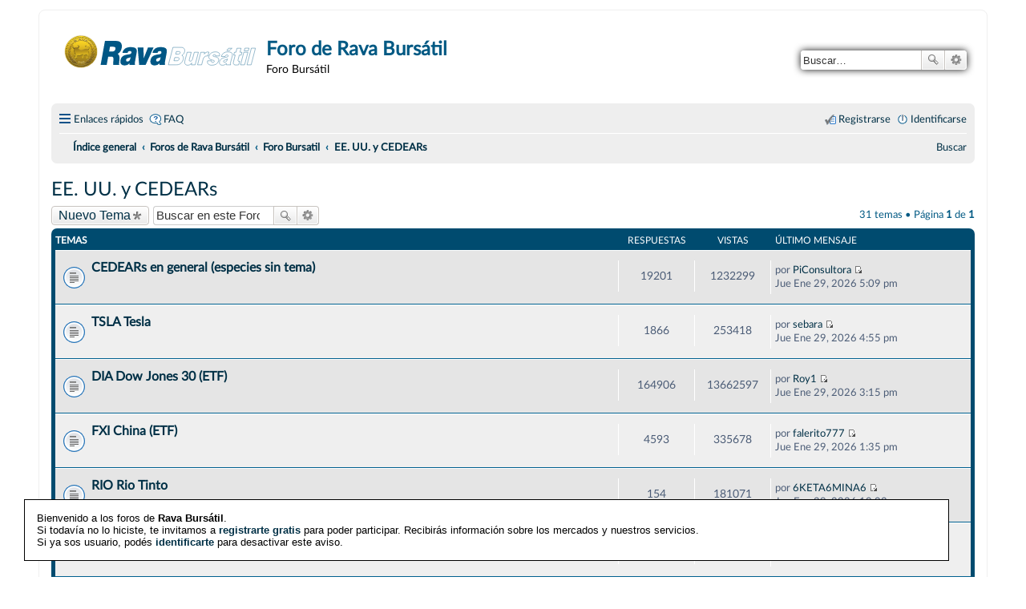

--- FILE ---
content_type: text/html; charset=UTF-8
request_url: http://foro.rava.com/foro3/viewforum.php?f=7&sid=50460c0074ca120c3ef52ac9e73ade25
body_size: 11179
content:
<!DOCTYPE html>
<html dir="ltr" lang="es">
<head>
  <script id="optinly_script" async="true" data-app_id='47bb6ed8-26dd-47b0-8567-4e379a6fb1f7'   src='https://cdn.optinly.net/v1/optinly.js' type='text/javascript'> </script>
<meta charset="utf-8" />
<meta name="viewport" content="width=device-width, initial-scale=1" />

        <link href="./mobiquo/smartbanner/manifest.json" rel="manifest">
        
        <meta name="apple-itunes-app" content="app-id=307880732, affiliate-data=at=10lR7C, app-argument=tapatalk://foro.rava.com/foro3/?ttfid=2113282&fid=7&page=1&perpage=50&location=forum" />
        
<title>EE. UU. y CEDEARs - Foro de Rava Bursátil</title>


	<link rel="canonical" href="http://foro.rava.com/foro3/viewforum.php?f=7">

<!--
	phpBB style name: prosilver
	Based on style:   prosilver (this is the default phpBB3 style)
	Original author:  Tom Beddard ( http://www.subBlue.com/ )
	Modified by:
-->

<link href="./styles/rava/theme/stylesheet.css?assets_version=113" rel="stylesheet">
<link href="./styles/rava/theme/es_x_tu/stylesheet.css?assets_version=113" rel="stylesheet">
<link href="./styles/rava/theme/responsive.css?assets_version=113" rel="stylesheet" media="all and (max-width: 700px), all and (max-device-width: 700px)">



<!--[if lte IE 9]>
	<link href="./styles/rava/theme/tweaks.css?assets_version=113" rel="stylesheet">
<![endif]-->





<!-- Banner para invitar a registrarse -->

<style type="text/css">

#topbar{
position:absolute;
border: 1px solid black;
padding: 2px;
background-color: white;
/*width: 620px;*/
visibility: hidden;
z-index: 100;
}

</style>

<script type="text/javascript">

/***********************************************
* Floating Top Bar script- © Dynamic Drive (www.dynamicdrive.com)
* Sliding routine by Roy Whittle (http://www.javascript-fx.com/)
* This notice must stay intact for legal use.
* Visit http://www.dynamicdrive.com/ for full source code
***********************************************/

var persistclose=0 //set to 0 or 1. 1 means once the bar is manually closed, it will remain closed for browser session
var startX = 30 //set x offset of bar in pixels
var startY = 20 //set y offset of bar in pixels
if (navigator.appName.indexOf("Microsoft") != -1) { startY = startY + 0; }
var verticalpos="frombottom" //enter "fromtop" or "frombottom"

function iecompattest(){
return (document.compatMode && document.compatMode!="BackCompat")? document.documentElement : document.body
}

function get_cookie(Name) {
var search = Name + "="
var returnvalue = "";
if (document.cookie.length > 0) {
offset = document.cookie.indexOf(search)
if (offset != -1) {
offset += search.length
end = document.cookie.indexOf(";", offset);
if (end == -1) end = document.cookie.length;
returnvalue=unescape(document.cookie.substring(offset, end))
}
}
return returnvalue;
}

function closebar(){
if (persistclose)
document.cookie="remainclosed=1"
document.getElementById("topbar").style.visibility="hidden"
}

function staticbar(){
	barheight=document.getElementById("topbar").offsetHeight
	var ns = (navigator.appName.indexOf("Netscape") != -1) || window.opera;
	var d = document;
	function ml(id){
		var el=d.getElementById(id);
		if (!persistclose || persistclose && get_cookie("remainclosed")=="")
		el.style.visibility="visible"
		if(d.layers)el.style=el;
		el.sP=function(x,y){this.style.left=x+"px";this.style.top=y+"px";};
		el.x = startX;
		if (verticalpos=="fromtop")
		el.y = startY;
		else{
		el.y = ns ? pageYOffset + innerHeight : iecompattest().scrollTop + iecompattest().clientHeight;
		el.y -= startY;
		}
		return el;
	}
	window.stayTopLeft=function(){
		if (verticalpos=="fromtop"){
		var pY = ns ? pageYOffset : iecompattest().scrollTop;
		ftlObj.y += (pY + startY - ftlObj.y)/8;
		}
		else{
		var pY = ns ? pageYOffset + innerHeight - barheight: iecompattest().scrollTop + iecompattest().clientHeight - barheight;
		ftlObj.y += (pY - startY - ftlObj.y)/8;
		}
		ftlObj.sP(ftlObj.x, ftlObj.y);
		setTimeout("stayTopLeft()", 10);
	}
	ftlObj = ml("topbar");
	stayTopLeft();
}

if (window.addEventListener)
window.addEventListener("load", staticbar, false)
else if (window.attachEvent)
window.attachEvent("onload", staticbar)
else if (document.getElementById)
window.onload=staticbar
</script>

<div id="topbar" style="width:90%;padding:0px;">

<table width=100%><tr><td style="padding:15px;font-family: 'Calibri, Arial', Arial;font-size:13px;color:black" align=left>
Bienvenido a los foros de <b>Rava Bursátil</b>. <br>Si todavía no lo hiciste, te invitamos a <b><a href="http://foro.ravaonline.com/foro3/ucp.php?mode=register">registrarte gratis</a></b> para poder participar. Recibirás información sobre los mercados y nuestros servicios. <br>Si ya sos usuario, podés <b><a href="http://foro.ravaonline.com/foro3/ucp.php?mode=login">identificarte</a></b> para desactivar este aviso.
</td>
<td align=right>



</td>
</tr></table>
</div>

<!-- FIN Banner para invitar a registrarse -->
  

  

</head>
<body id="phpbb" class="nojs notouch section-viewforum ltr ">


<div id="wrap">
	<a id="top" class="anchor" accesskey="t"></a>
	<div id="page-header">
		<div class="headerbar" role="banner">
			<div class="inner">

			<div id="site-description">
				<a id="logo" class="logo" href="http://www.ravaonline.com" title="Índice general"><span class="imageset site_logo"></span></a>
				<h1>Foro de Rava Bursátil</h1>
				<p>Foro Bursátil</p>
				<p class="skiplink"><a href="#start_here">Obviar</a></p>
			</div>

									<div id="search-box" class="search-box search-header" role="search">
				<form action="./search.php?sid=26989e425025c9d7be0f52d96746bbed" method="get" id="search">
				<fieldset>
					<input name="keywords" id="keywords" type="search" maxlength="128" title="Buscar palabras clave" class="inputbox search tiny" size="20" value="" placeholder="Buscar…" />
					<button class="button icon-button search-icon" type="submit" title="Buscar">Buscar</button>
					<a href="./search.php?sid=26989e425025c9d7be0f52d96746bbed" class="button icon-button search-adv-icon" title="Búsqueda avanzada">Búsqueda avanzada</a>
					<input type="hidden" name="sid" value="26989e425025c9d7be0f52d96746bbed" />

				</fieldset>
				</form>
			</div>
			
			</div>
		</div>
				<div class="navbar" role="navigation">
	<div class="inner">

	<ul id="nav-main" class="linklist bulletin" role="menubar">

		<li id="quick-links" class="small-icon responsive-menu dropdown-container" data-skip-responsive="true">
			<a href="#" class="responsive-menu-link dropdown-trigger">Enlaces rápidos</a>
			<div class="dropdown hidden">
				<div class="pointer"><div class="pointer-inner"></div></div>
				<ul class="dropdown-contents" role="menu">
					
											<li class="separator"></li>
																								<li class="small-icon icon-search-unanswered"><a href="./search.php?search_id=unanswered&amp;sid=26989e425025c9d7be0f52d96746bbed" role="menuitem">Temas sin respuesta</a></li>
						<li class="small-icon icon-search-active"><a href="./search.php?search_id=active_topics&amp;sid=26989e425025c9d7be0f52d96746bbed" role="menuitem">Temas activos</a></li>
						<li class="separator"></li>
						<li class="small-icon icon-search"><a href="./search.php?sid=26989e425025c9d7be0f52d96746bbed" role="menuitem">Buscar</a></li>
					
										<li class="separator"></li>

									</ul>
			</div>
		</li>

				<li class="small-icon icon-faq" data-skip-responsive="true"><a href="/foro3/app.php/help/faq?sid=26989e425025c9d7be0f52d96746bbed" rel="help" title="Preguntas Frecuentes" role="menuitem">FAQ</a></li>
						
			<li class="small-icon icon-logout rightside"  data-skip-responsive="true"><a href="./ucp.php?mode=login&amp;redirect=viewforum.php%3Ff%3D7&amp;sid=26989e425025c9d7be0f52d96746bbed" title="Identificarse" accesskey="x" role="menuitem">Identificarse</a></li>
					<li class="small-icon icon-register rightside" data-skip-responsive="true"><a href="./ucp.php?mode=register&amp;sid=26989e425025c9d7be0f52d96746bbed" role="menuitem">Registrarse</a></li>
						</ul>

	<ul id="nav-breadcrumbs" class="nav-breadcrumbs linklist navlinks" role="menubar">
				
		
		<li class="breadcrumbs" itemscope itemtype="https://schema.org/BreadcrumbList">

			
							<span class="crumb" itemtype="https://schema.org/ListItem" itemprop="itemListElement" itemscope><a itemprop="item" href="./index.php?sid=26989e425025c9d7be0f52d96746bbed" accesskey="h" data-navbar-reference="index"><i class="icon fa-home fa-fw"></i><span itemprop="name">Índice general</span></a><meta itemprop="position" content="1" /></span>

											
								<span class="crumb" itemtype="https://schema.org/ListItem" itemprop="itemListElement" itemscope data-forum-id="3"><a itemprop="item" href="./viewforum.php?f=3&amp;sid=26989e425025c9d7be0f52d96746bbed"><span itemprop="name">Foros de Rava Bursátil</span></a><meta itemprop="position" content="2" /></span>
															
								<span class="crumb" itemtype="https://schema.org/ListItem" itemprop="itemListElement" itemscope data-forum-id="1"><a itemprop="item" href="./viewforum.php?f=1&amp;sid=26989e425025c9d7be0f52d96746bbed"><span itemprop="name">Foro Bursatil</span></a><meta itemprop="position" content="3" /></span>
															
								<span class="crumb" itemtype="https://schema.org/ListItem" itemprop="itemListElement" itemscope data-forum-id="7"><a itemprop="item" href="./viewforum.php?f=7&amp;sid=26989e425025c9d7be0f52d96746bbed"><span itemprop="name">EE. UU. y CEDEARs</span></a><meta itemprop="position" content="4" /></span>
							
					</li>

		
					<li class="rightside responsive-search" >
				<a href="./search.php?sid=26989e425025c9d7be0f52d96746bbed" title="Ver opciones de búsqueda avanzada" role="menuitem" style="background-image: none">
					<i class="icon fa-search fa-fw" aria-hidden="true"></i><span class="sr-only">Buscar</span>
				</a>
			</li>
   
			
		
			</ul>

	</div>
</div>
	</div>

	
	<a id="start_here" class="anchor"></a>
	<div id="page-body" role="main">
		
		<h2 class="forum-title"><a href="./viewforum.php?f=7&amp;sid=26989e425025c9d7be0f52d96746bbed">EE. UU. y CEDEARs</a></h2>
<div>
	<!-- NOTE: remove the style="display: none" when you want to have the forum description on the forum body -->
	<div style="display: none !important;">Acciones, ETFs<br /></div>	</div>



	<div class="action-bar top">

			<div class="buttons">
			
			<a href="./posting.php?mode=post&amp;f=7&amp;sid=26989e425025c9d7be0f52d96746bbed" class="button icon-button post-icon" title="Publicar un nuevo tema">
				Nuevo Tema			</a>

					</div>
	
			<div class="search-box" role="search">
			<form method="get" id="forum-search" action="./search.php?sid=26989e425025c9d7be0f52d96746bbed">
			<fieldset>
				<input class="inputbox search tiny" type="search" name="keywords" id="search_keywords" size="20" placeholder="Buscar en este Foro…" />
				<button class="button icon-button search-icon" type="submit" title="Buscar">Buscar</button>
				<a href="./search.php?sid=26989e425025c9d7be0f52d96746bbed" class="button icon-button search-adv-icon" title="Búsqueda avanzada">Búsqueda avanzada</a>
				<input type="hidden" name="fid[0]" value="7" />
<input type="hidden" name="sid" value="26989e425025c9d7be0f52d96746bbed" />

			</fieldset>
			</form>
		</div>
	
	<div class="pagination">
				31 temas
					&bull; Página <strong>1</strong> de <strong>1</strong>
			</div>

	</div>



	
			<div class="forumbg">
		<div class="inner">
		<ul class="topiclist">
			<li class="header">
				<dl class="icon">
					<dt><div class="list-inner">Temas</div></dt>
					<dd class="posts">Respuestas</dd>
					<dd class="views">Vistas</dd>
					<dd class="lastpost"><span>Último mensaje</span></dd>
				</dl>
			</li>
		</ul>
		<ul class="topiclist topics">
	
		<li class="row bg1">
			<dl class="icon topic_read">
				<dt title="No hay mensajes sin leer">
										<div class="list-inner">
												<a href="./viewtopic.php?t=268&amp;sid=26989e425025c9d7be0f52d96746bbed" class="topictitle">CEDEARs en general (especies sin tema)</a>
																		
												<div class="responsive-show" style="display: none;">
							Último mensaje por <a href="./memberlist.php?mode=viewprofile&amp;u=14993&amp;sid=26989e425025c9d7be0f52d96746bbed" class="username">PiConsultora</a> &laquo; <a href="./viewtopic.php?p=5722445&amp;sid=26989e425025c9d7be0f52d96746bbed#p5722445" title="Ir al último mensaje">Jue Ene 29, 2026 5:09 pm</a>
													</div>
						<span class="responsive-show left-box" style="display: none;">Respuestas: <strong>19201</strong></span>						
												<div class="pagination" style="display: none;">
							<ul>
															<li><a href="./viewtopic.php?t=268&amp;sid=26989e425025c9d7be0f52d96746bbed">1</a></li>
																							<li class="ellipsis"><span>…</span></li>
																							<li><a href="./viewtopic.php?t=268&amp;sid=26989e425025c9d7be0f52d96746bbed&amp;start=19140">1277</a></li>
																							<li><a href="./viewtopic.php?t=268&amp;sid=26989e425025c9d7be0f52d96746bbed&amp;start=19155">1278</a></li>
																							<li><a href="./viewtopic.php?t=268&amp;sid=26989e425025c9d7be0f52d96746bbed&amp;start=19170">1279</a></li>
																							<li><a href="./viewtopic.php?t=268&amp;sid=26989e425025c9d7be0f52d96746bbed&amp;start=19185">1280</a></li>
																							<li><a href="./viewtopic.php?t=268&amp;sid=26989e425025c9d7be0f52d96746bbed&amp;start=19200">1281</a></li>
																																													</ul>
						</div>
						
						<div class="responsive-hide">
						
						</div>

											</div>
				</dt>
				<dd class="posts">19201 <dfn>Respuestas</dfn></dd>
				<dd class="views">1232299 <dfn>Vistas</dfn></dd>
				<dd class="lastpost"><span><dfn>Último mensaje </dfn>por <a href="./memberlist.php?mode=viewprofile&amp;u=14993&amp;sid=26989e425025c9d7be0f52d96746bbed" class="username">PiConsultora</a>
					<a href="./viewtopic.php?p=5722445&amp;sid=26989e425025c9d7be0f52d96746bbed#p5722445" title="Ir al último mensaje"><span class="imageset icon_topic_latest" title="Ver último mensaje">Ver último mensaje</span></a> <br />Jue Ene 29, 2026 5:09 pm</span>
				</dd>
			</dl>
		</li>

	

	
	
		<li class="row bg2">
			<dl class="icon topic_read">
				<dt title="No hay mensajes sin leer">
										<div class="list-inner">
												<a href="./viewtopic.php?t=265&amp;sid=26989e425025c9d7be0f52d96746bbed" class="topictitle">TSLA Tesla</a>
																		
												<div class="responsive-show" style="display: none;">
							Último mensaje por <a href="./memberlist.php?mode=viewprofile&amp;u=13006&amp;sid=26989e425025c9d7be0f52d96746bbed" class="username">sebara</a> &laquo; <a href="./viewtopic.php?p=5722432&amp;sid=26989e425025c9d7be0f52d96746bbed#p5722432" title="Ir al último mensaje">Jue Ene 29, 2026 4:55 pm</a>
													</div>
						<span class="responsive-show left-box" style="display: none;">Respuestas: <strong>1866</strong></span>						
												<div class="pagination" style="display: none;">
							<ul>
															<li><a href="./viewtopic.php?t=265&amp;sid=26989e425025c9d7be0f52d96746bbed">1</a></li>
																							<li class="ellipsis"><span>…</span></li>
																							<li><a href="./viewtopic.php?t=265&amp;sid=26989e425025c9d7be0f52d96746bbed&amp;start=1800">121</a></li>
																							<li><a href="./viewtopic.php?t=265&amp;sid=26989e425025c9d7be0f52d96746bbed&amp;start=1815">122</a></li>
																							<li><a href="./viewtopic.php?t=265&amp;sid=26989e425025c9d7be0f52d96746bbed&amp;start=1830">123</a></li>
																							<li><a href="./viewtopic.php?t=265&amp;sid=26989e425025c9d7be0f52d96746bbed&amp;start=1845">124</a></li>
																							<li><a href="./viewtopic.php?t=265&amp;sid=26989e425025c9d7be0f52d96746bbed&amp;start=1860">125</a></li>
																																													</ul>
						</div>
						
						<div class="responsive-hide">
						
						</div>

											</div>
				</dt>
				<dd class="posts">1866 <dfn>Respuestas</dfn></dd>
				<dd class="views">253418 <dfn>Vistas</dfn></dd>
				<dd class="lastpost"><span><dfn>Último mensaje </dfn>por <a href="./memberlist.php?mode=viewprofile&amp;u=13006&amp;sid=26989e425025c9d7be0f52d96746bbed" class="username">sebara</a>
					<a href="./viewtopic.php?p=5722432&amp;sid=26989e425025c9d7be0f52d96746bbed#p5722432" title="Ir al último mensaje"><span class="imageset icon_topic_latest" title="Ver último mensaje">Ver último mensaje</span></a> <br />Jue Ene 29, 2026 4:55 pm</span>
				</dd>
			</dl>
		</li>

	

	
	
		<li class="row bg1">
			<dl class="icon topic_read">
				<dt title="No hay mensajes sin leer">
										<div class="list-inner">
												<a href="./viewtopic.php?t=52&amp;sid=26989e425025c9d7be0f52d96746bbed" class="topictitle">DIA Dow Jones 30 (ETF)</a>
																		
												<div class="responsive-show" style="display: none;">
							Último mensaje por <a href="./memberlist.php?mode=viewprofile&amp;u=99880&amp;sid=26989e425025c9d7be0f52d96746bbed" class="username">Roy1</a> &laquo; <a href="./viewtopic.php?p=5722349&amp;sid=26989e425025c9d7be0f52d96746bbed#p5722349" title="Ir al último mensaje">Jue Ene 29, 2026 3:15 pm</a>
													</div>
						<span class="responsive-show left-box" style="display: none;">Respuestas: <strong>164906</strong></span>						
												<div class="pagination" style="display: none;">
							<ul>
															<li><a href="./viewtopic.php?t=52&amp;sid=26989e425025c9d7be0f52d96746bbed">1</a></li>
																							<li class="ellipsis"><span>…</span></li>
																							<li><a href="./viewtopic.php?t=52&amp;sid=26989e425025c9d7be0f52d96746bbed&amp;start=164835">10990</a></li>
																							<li><a href="./viewtopic.php?t=52&amp;sid=26989e425025c9d7be0f52d96746bbed&amp;start=164850">10991</a></li>
																							<li><a href="./viewtopic.php?t=52&amp;sid=26989e425025c9d7be0f52d96746bbed&amp;start=164865">10992</a></li>
																							<li><a href="./viewtopic.php?t=52&amp;sid=26989e425025c9d7be0f52d96746bbed&amp;start=164880">10993</a></li>
																							<li><a href="./viewtopic.php?t=52&amp;sid=26989e425025c9d7be0f52d96746bbed&amp;start=164895">10994</a></li>
																																													</ul>
						</div>
						
						<div class="responsive-hide">
						
						</div>

											</div>
				</dt>
				<dd class="posts">164906 <dfn>Respuestas</dfn></dd>
				<dd class="views">13662597 <dfn>Vistas</dfn></dd>
				<dd class="lastpost"><span><dfn>Último mensaje </dfn>por <a href="./memberlist.php?mode=viewprofile&amp;u=99880&amp;sid=26989e425025c9d7be0f52d96746bbed" class="username">Roy1</a>
					<a href="./viewtopic.php?p=5722349&amp;sid=26989e425025c9d7be0f52d96746bbed#p5722349" title="Ir al último mensaje"><span class="imageset icon_topic_latest" title="Ver último mensaje">Ver último mensaje</span></a> <br />Jue Ene 29, 2026 3:15 pm</span>
				</dd>
			</dl>
		</li>

	

	
	
		<li class="row bg2">
			<dl class="icon topic_read">
				<dt title="No hay mensajes sin leer">
										<div class="list-inner">
												<a href="./viewtopic.php?t=189&amp;sid=26989e425025c9d7be0f52d96746bbed" class="topictitle">FXI China (ETF)</a>
																		
												<div class="responsive-show" style="display: none;">
							Último mensaje por <a href="./memberlist.php?mode=viewprofile&amp;u=40717&amp;sid=26989e425025c9d7be0f52d96746bbed" class="username">falerito777</a> &laquo; <a href="./viewtopic.php?p=5722270&amp;sid=26989e425025c9d7be0f52d96746bbed#p5722270" title="Ir al último mensaje">Jue Ene 29, 2026 1:35 pm</a>
													</div>
						<span class="responsive-show left-box" style="display: none;">Respuestas: <strong>4593</strong></span>						
												<div class="pagination" style="display: none;">
							<ul>
															<li><a href="./viewtopic.php?t=189&amp;sid=26989e425025c9d7be0f52d96746bbed">1</a></li>
																							<li class="ellipsis"><span>…</span></li>
																							<li><a href="./viewtopic.php?t=189&amp;sid=26989e425025c9d7be0f52d96746bbed&amp;start=4530">303</a></li>
																							<li><a href="./viewtopic.php?t=189&amp;sid=26989e425025c9d7be0f52d96746bbed&amp;start=4545">304</a></li>
																							<li><a href="./viewtopic.php?t=189&amp;sid=26989e425025c9d7be0f52d96746bbed&amp;start=4560">305</a></li>
																							<li><a href="./viewtopic.php?t=189&amp;sid=26989e425025c9d7be0f52d96746bbed&amp;start=4575">306</a></li>
																							<li><a href="./viewtopic.php?t=189&amp;sid=26989e425025c9d7be0f52d96746bbed&amp;start=4590">307</a></li>
																																													</ul>
						</div>
						
						<div class="responsive-hide">
						
						</div>

											</div>
				</dt>
				<dd class="posts">4593 <dfn>Respuestas</dfn></dd>
				<dd class="views">335678 <dfn>Vistas</dfn></dd>
				<dd class="lastpost"><span><dfn>Último mensaje </dfn>por <a href="./memberlist.php?mode=viewprofile&amp;u=40717&amp;sid=26989e425025c9d7be0f52d96746bbed" class="username">falerito777</a>
					<a href="./viewtopic.php?p=5722270&amp;sid=26989e425025c9d7be0f52d96746bbed#p5722270" title="Ir al último mensaje"><span class="imageset icon_topic_latest" title="Ver último mensaje">Ver último mensaje</span></a> <br />Jue Ene 29, 2026 1:35 pm</span>
				</dd>
			</dl>
		</li>

	

	
	
		<li class="row bg1">
			<dl class="icon topic_read">
				<dt title="No hay mensajes sin leer">
										<div class="list-inner">
												<a href="./viewtopic.php?t=197&amp;sid=26989e425025c9d7be0f52d96746bbed" class="topictitle">RIO Rio Tinto</a>
																		
												<div class="responsive-show" style="display: none;">
							Último mensaje por <a href="./memberlist.php?mode=viewprofile&amp;u=62202&amp;sid=26989e425025c9d7be0f52d96746bbed" class="username">6KETA6MINA6</a> &laquo; <a href="./viewtopic.php?p=5722080&amp;sid=26989e425025c9d7be0f52d96746bbed#p5722080" title="Ir al último mensaje">Jue Ene 29, 2026 10:03 am</a>
													</div>
						<span class="responsive-show left-box" style="display: none;">Respuestas: <strong>154</strong></span>						
												<div class="pagination" style="display: none;">
							<ul>
															<li><a href="./viewtopic.php?t=197&amp;sid=26989e425025c9d7be0f52d96746bbed">1</a></li>
																							<li class="ellipsis"><span>…</span></li>
																							<li><a href="./viewtopic.php?t=197&amp;sid=26989e425025c9d7be0f52d96746bbed&amp;start=90">7</a></li>
																							<li><a href="./viewtopic.php?t=197&amp;sid=26989e425025c9d7be0f52d96746bbed&amp;start=105">8</a></li>
																							<li><a href="./viewtopic.php?t=197&amp;sid=26989e425025c9d7be0f52d96746bbed&amp;start=120">9</a></li>
																							<li><a href="./viewtopic.php?t=197&amp;sid=26989e425025c9d7be0f52d96746bbed&amp;start=135">10</a></li>
																							<li><a href="./viewtopic.php?t=197&amp;sid=26989e425025c9d7be0f52d96746bbed&amp;start=150">11</a></li>
																																													</ul>
						</div>
						
						<div class="responsive-hide">
						
						</div>

											</div>
				</dt>
				<dd class="posts">154 <dfn>Respuestas</dfn></dd>
				<dd class="views">181071 <dfn>Vistas</dfn></dd>
				<dd class="lastpost"><span><dfn>Último mensaje </dfn>por <a href="./memberlist.php?mode=viewprofile&amp;u=62202&amp;sid=26989e425025c9d7be0f52d96746bbed" class="username">6KETA6MINA6</a>
					<a href="./viewtopic.php?p=5722080&amp;sid=26989e425025c9d7be0f52d96746bbed#p5722080" title="Ir al último mensaje"><span class="imageset icon_topic_latest" title="Ver último mensaje">Ver último mensaje</span></a> <br />Jue Ene 29, 2026 10:03 am</span>
				</dd>
			</dl>
		</li>

	

	
	
		<li class="row bg2">
			<dl class="icon topic_read">
				<dt title="No hay mensajes sin leer">
										<div class="list-inner">
												<a href="./viewtopic.php?t=55&amp;sid=26989e425025c9d7be0f52d96746bbed" class="topictitle">EWZ Brasil (ETF)</a>
																		
												<div class="responsive-show" style="display: none;">
							Último mensaje por <a href="./memberlist.php?mode=viewprofile&amp;u=99880&amp;sid=26989e425025c9d7be0f52d96746bbed" class="username">Roy1</a> &laquo; <a href="./viewtopic.php?p=5722070&amp;sid=26989e425025c9d7be0f52d96746bbed#p5722070" title="Ir al último mensaje">Jue Ene 29, 2026 9:16 am</a>
													</div>
						<span class="responsive-show left-box" style="display: none;">Respuestas: <strong>8110</strong></span>						
												<div class="pagination" style="display: none;">
							<ul>
															<li><a href="./viewtopic.php?t=55&amp;sid=26989e425025c9d7be0f52d96746bbed">1</a></li>
																							<li class="ellipsis"><span>…</span></li>
																							<li><a href="./viewtopic.php?t=55&amp;sid=26989e425025c9d7be0f52d96746bbed&amp;start=8040">537</a></li>
																							<li><a href="./viewtopic.php?t=55&amp;sid=26989e425025c9d7be0f52d96746bbed&amp;start=8055">538</a></li>
																							<li><a href="./viewtopic.php?t=55&amp;sid=26989e425025c9d7be0f52d96746bbed&amp;start=8070">539</a></li>
																							<li><a href="./viewtopic.php?t=55&amp;sid=26989e425025c9d7be0f52d96746bbed&amp;start=8085">540</a></li>
																							<li><a href="./viewtopic.php?t=55&amp;sid=26989e425025c9d7be0f52d96746bbed&amp;start=8100">541</a></li>
																																													</ul>
						</div>
						
						<div class="responsive-hide">
						
						</div>

											</div>
				</dt>
				<dd class="posts">8110 <dfn>Respuestas</dfn></dd>
				<dd class="views">1158252 <dfn>Vistas</dfn></dd>
				<dd class="lastpost"><span><dfn>Último mensaje </dfn>por <a href="./memberlist.php?mode=viewprofile&amp;u=99880&amp;sid=26989e425025c9d7be0f52d96746bbed" class="username">Roy1</a>
					<a href="./viewtopic.php?p=5722070&amp;sid=26989e425025c9d7be0f52d96746bbed#p5722070" title="Ir al último mensaje"><span class="imageset icon_topic_latest" title="Ver último mensaje">Ver último mensaje</span></a> <br />Jue Ene 29, 2026 9:16 am</span>
				</dd>
			</dl>
		</li>

	

	
	
		<li class="row bg1">
			<dl class="icon topic_read">
				<dt title="No hay mensajes sin leer">
										<div class="list-inner">
												<a href="./viewtopic.php?t=275&amp;sid=26989e425025c9d7be0f52d96746bbed" class="topictitle">VIST Vista</a>
																		
												<div class="responsive-show" style="display: none;">
							Último mensaje por <a href="./memberlist.php?mode=viewprofile&amp;u=1082&amp;sid=26989e425025c9d7be0f52d96746bbed" class="username">Manolito</a> &laquo; <a href="./viewtopic.php?p=5721853&amp;sid=26989e425025c9d7be0f52d96746bbed#p5721853" title="Ir al último mensaje">Mié Ene 28, 2026 3:42 pm</a>
													</div>
						<span class="responsive-show left-box" style="display: none;">Respuestas: <strong>859</strong></span>						
												<div class="pagination" style="display: none;">
							<ul>
															<li><a href="./viewtopic.php?t=275&amp;sid=26989e425025c9d7be0f52d96746bbed">1</a></li>
																							<li class="ellipsis"><span>…</span></li>
																							<li><a href="./viewtopic.php?t=275&amp;sid=26989e425025c9d7be0f52d96746bbed&amp;start=795">54</a></li>
																							<li><a href="./viewtopic.php?t=275&amp;sid=26989e425025c9d7be0f52d96746bbed&amp;start=810">55</a></li>
																							<li><a href="./viewtopic.php?t=275&amp;sid=26989e425025c9d7be0f52d96746bbed&amp;start=825">56</a></li>
																							<li><a href="./viewtopic.php?t=275&amp;sid=26989e425025c9d7be0f52d96746bbed&amp;start=840">57</a></li>
																							<li><a href="./viewtopic.php?t=275&amp;sid=26989e425025c9d7be0f52d96746bbed&amp;start=855">58</a></li>
																																													</ul>
						</div>
						
						<div class="responsive-hide">
						
						</div>

											</div>
				</dt>
				<dd class="posts">859 <dfn>Respuestas</dfn></dd>
				<dd class="views">134678 <dfn>Vistas</dfn></dd>
				<dd class="lastpost"><span><dfn>Último mensaje </dfn>por <a href="./memberlist.php?mode=viewprofile&amp;u=1082&amp;sid=26989e425025c9d7be0f52d96746bbed" class="username">Manolito</a>
					<a href="./viewtopic.php?p=5721853&amp;sid=26989e425025c9d7be0f52d96746bbed#p5721853" title="Ir al último mensaje"><span class="imageset icon_topic_latest" title="Ver último mensaje">Ver último mensaje</span></a> <br />Mié Ene 28, 2026 3:42 pm</span>
				</dd>
			</dl>
		</li>

	

	
	
		<li class="row bg2">
			<dl class="icon topic_read">
				<dt title="No hay mensajes sin leer">
										<div class="list-inner">
												<a href="./viewtopic.php?t=140&amp;sid=26989e425025c9d7be0f52d96746bbed" class="topictitle">APBR (ord) APBRA (pref) Petrobras Brasil</a>
																		
												<div class="responsive-show" style="display: none;">
							Último mensaje por <a href="./memberlist.php?mode=viewprofile&amp;u=21254&amp;sid=26989e425025c9d7be0f52d96746bbed" class="username">Stiffmeister</a> &laquo; <a href="./viewtopic.php?p=5721523&amp;sid=26989e425025c9d7be0f52d96746bbed#p5721523" title="Ir al último mensaje">Mié Ene 28, 2026 12:12 am</a>
													</div>
						<span class="responsive-show left-box" style="display: none;">Respuestas: <strong>231817</strong></span>						
												<div class="pagination" style="display: none;">
							<ul>
															<li><a href="./viewtopic.php?t=140&amp;sid=26989e425025c9d7be0f52d96746bbed">1</a></li>
																							<li class="ellipsis"><span>…</span></li>
																							<li><a href="./viewtopic.php?t=140&amp;sid=26989e425025c9d7be0f52d96746bbed&amp;start=231750">15451</a></li>
																							<li><a href="./viewtopic.php?t=140&amp;sid=26989e425025c9d7be0f52d96746bbed&amp;start=231765">15452</a></li>
																							<li><a href="./viewtopic.php?t=140&amp;sid=26989e425025c9d7be0f52d96746bbed&amp;start=231780">15453</a></li>
																							<li><a href="./viewtopic.php?t=140&amp;sid=26989e425025c9d7be0f52d96746bbed&amp;start=231795">15454</a></li>
																							<li><a href="./viewtopic.php?t=140&amp;sid=26989e425025c9d7be0f52d96746bbed&amp;start=231810">15455</a></li>
																																													</ul>
						</div>
						
						<div class="responsive-hide">
						
						</div>

											</div>
				</dt>
				<dd class="posts">231817 <dfn>Respuestas</dfn></dd>
				<dd class="views">19615728 <dfn>Vistas</dfn></dd>
				<dd class="lastpost"><span><dfn>Último mensaje </dfn>por <a href="./memberlist.php?mode=viewprofile&amp;u=21254&amp;sid=26989e425025c9d7be0f52d96746bbed" class="username">Stiffmeister</a>
					<a href="./viewtopic.php?p=5721523&amp;sid=26989e425025c9d7be0f52d96746bbed#p5721523" title="Ir al último mensaje"><span class="imageset icon_topic_latest" title="Ver último mensaje">Ver último mensaje</span></a> <br />Mié Ene 28, 2026 12:12 am</span>
				</dd>
			</dl>
		</li>

	

	
	
		<li class="row bg1">
			<dl class="icon topic_read">
				<dt title="No hay mensajes sin leer">
										<div class="list-inner">
												<a href="./viewtopic.php?t=222&amp;sid=26989e425025c9d7be0f52d96746bbed" class="topictitle">VALE Vale</a>
																		
												<div class="responsive-show" style="display: none;">
							Último mensaje por <a href="./memberlist.php?mode=viewprofile&amp;u=25595&amp;sid=26989e425025c9d7be0f52d96746bbed" class="username">jobim</a> &laquo; <a href="./viewtopic.php?p=5721519&amp;sid=26989e425025c9d7be0f52d96746bbed#p5721519" title="Ir al último mensaje">Mar Ene 27, 2026 11:52 pm</a>
													</div>
						<span class="responsive-show left-box" style="display: none;">Respuestas: <strong>31739</strong></span>						
												<div class="pagination" style="display: none;">
							<ul>
															<li><a href="./viewtopic.php?t=222&amp;sid=26989e425025c9d7be0f52d96746bbed">1</a></li>
																							<li class="ellipsis"><span>…</span></li>
																							<li><a href="./viewtopic.php?t=222&amp;sid=26989e425025c9d7be0f52d96746bbed&amp;start=31665">2112</a></li>
																							<li><a href="./viewtopic.php?t=222&amp;sid=26989e425025c9d7be0f52d96746bbed&amp;start=31680">2113</a></li>
																							<li><a href="./viewtopic.php?t=222&amp;sid=26989e425025c9d7be0f52d96746bbed&amp;start=31695">2114</a></li>
																							<li><a href="./viewtopic.php?t=222&amp;sid=26989e425025c9d7be0f52d96746bbed&amp;start=31710">2115</a></li>
																							<li><a href="./viewtopic.php?t=222&amp;sid=26989e425025c9d7be0f52d96746bbed&amp;start=31725">2116</a></li>
																																													</ul>
						</div>
						
						<div class="responsive-hide">
						
						</div>

											</div>
				</dt>
				<dd class="posts">31739 <dfn>Respuestas</dfn></dd>
				<dd class="views">2953864 <dfn>Vistas</dfn></dd>
				<dd class="lastpost"><span><dfn>Último mensaje </dfn>por <a href="./memberlist.php?mode=viewprofile&amp;u=25595&amp;sid=26989e425025c9d7be0f52d96746bbed" class="username">jobim</a>
					<a href="./viewtopic.php?p=5721519&amp;sid=26989e425025c9d7be0f52d96746bbed#p5721519" title="Ir al último mensaje"><span class="imageset icon_topic_latest" title="Ver último mensaje">Ver último mensaje</span></a> <br />Mar Ene 27, 2026 11:52 pm</span>
				</dd>
			</dl>
		</li>

	

	
	
		<li class="row bg2">
			<dl class="icon topic_read">
				<dt title="No hay mensajes sin leer">
										<div class="list-inner">
												<a href="./viewtopic.php?t=251&amp;sid=26989e425025c9d7be0f52d96746bbed" class="topictitle">MELI Mercadolibre</a>
																		
												<div class="responsive-show" style="display: none;">
							Último mensaje por <a href="./memberlist.php?mode=viewprofile&amp;u=95134&amp;sid=26989e425025c9d7be0f52d96746bbed" class="username">AgenteProductor1767</a> &laquo; <a href="./viewtopic.php?p=5720970&amp;sid=26989e425025c9d7be0f52d96746bbed#p5720970" title="Ir al último mensaje">Lun Ene 26, 2026 6:01 pm</a>
													</div>
						<span class="responsive-show left-box" style="display: none;">Respuestas: <strong>9777</strong></span>						
												<div class="pagination" style="display: none;">
							<ul>
															<li><a href="./viewtopic.php?t=251&amp;sid=26989e425025c9d7be0f52d96746bbed">1</a></li>
																							<li class="ellipsis"><span>…</span></li>
																							<li><a href="./viewtopic.php?t=251&amp;sid=26989e425025c9d7be0f52d96746bbed&amp;start=9705">648</a></li>
																							<li><a href="./viewtopic.php?t=251&amp;sid=26989e425025c9d7be0f52d96746bbed&amp;start=9720">649</a></li>
																							<li><a href="./viewtopic.php?t=251&amp;sid=26989e425025c9d7be0f52d96746bbed&amp;start=9735">650</a></li>
																							<li><a href="./viewtopic.php?t=251&amp;sid=26989e425025c9d7be0f52d96746bbed&amp;start=9750">651</a></li>
																							<li><a href="./viewtopic.php?t=251&amp;sid=26989e425025c9d7be0f52d96746bbed&amp;start=9765">652</a></li>
																																													</ul>
						</div>
						
						<div class="responsive-hide">
						
						</div>

											</div>
				</dt>
				<dd class="posts">9777 <dfn>Respuestas</dfn></dd>
				<dd class="views">1155866 <dfn>Vistas</dfn></dd>
				<dd class="lastpost"><span><dfn>Último mensaje </dfn>por <a href="./memberlist.php?mode=viewprofile&amp;u=95134&amp;sid=26989e425025c9d7be0f52d96746bbed" class="username">AgenteProductor1767</a>
					<a href="./viewtopic.php?p=5720970&amp;sid=26989e425025c9d7be0f52d96746bbed#p5720970" title="Ir al último mensaje"><span class="imageset icon_topic_latest" title="Ver último mensaje">Ver último mensaje</span></a> <br />Lun Ene 26, 2026 6:01 pm</span>
				</dd>
			</dl>
		</li>

	

	
	
		<li class="row bg1">
			<dl class="icon topic_read">
				<dt title="No hay mensajes sin leer">
										<div class="list-inner">
												<a href="./viewtopic.php?t=72&amp;sid=26989e425025c9d7be0f52d96746bbed" class="topictitle">TS Tenaris</a>
																		
												<div class="responsive-show" style="display: none;">
							Último mensaje por <a href="./memberlist.php?mode=viewprofile&amp;u=95134&amp;sid=26989e425025c9d7be0f52d96746bbed" class="username">AgenteProductor1767</a> &laquo; <a href="./viewtopic.php?p=5720635&amp;sid=26989e425025c9d7be0f52d96746bbed#p5720635" title="Ir al último mensaje">Dom Ene 25, 2026 12:07 pm</a>
													</div>
						<span class="responsive-show left-box" style="display: none;">Respuestas: <strong>57686</strong></span>						
												<div class="pagination" style="display: none;">
							<ul>
															<li><a href="./viewtopic.php?t=72&amp;sid=26989e425025c9d7be0f52d96746bbed">1</a></li>
																							<li class="ellipsis"><span>…</span></li>
																							<li><a href="./viewtopic.php?t=72&amp;sid=26989e425025c9d7be0f52d96746bbed&amp;start=57615">3842</a></li>
																							<li><a href="./viewtopic.php?t=72&amp;sid=26989e425025c9d7be0f52d96746bbed&amp;start=57630">3843</a></li>
																							<li><a href="./viewtopic.php?t=72&amp;sid=26989e425025c9d7be0f52d96746bbed&amp;start=57645">3844</a></li>
																							<li><a href="./viewtopic.php?t=72&amp;sid=26989e425025c9d7be0f52d96746bbed&amp;start=57660">3845</a></li>
																							<li><a href="./viewtopic.php?t=72&amp;sid=26989e425025c9d7be0f52d96746bbed&amp;start=57675">3846</a></li>
																																													</ul>
						</div>
						
						<div class="responsive-hide">
						
						</div>

											</div>
				</dt>
				<dd class="posts">57686 <dfn>Respuestas</dfn></dd>
				<dd class="views">11970851 <dfn>Vistas</dfn></dd>
				<dd class="lastpost"><span><dfn>Último mensaje </dfn>por <a href="./memberlist.php?mode=viewprofile&amp;u=95134&amp;sid=26989e425025c9d7be0f52d96746bbed" class="username">AgenteProductor1767</a>
					<a href="./viewtopic.php?p=5720635&amp;sid=26989e425025c9d7be0f52d96746bbed#p5720635" title="Ir al último mensaje"><span class="imageset icon_topic_latest" title="Ver último mensaje">Ver último mensaje</span></a> <br />Dom Ene 25, 2026 12:07 pm</span>
				</dd>
			</dl>
		</li>

	

	
	
		<li class="row bg2">
			<dl class="icon topic_read">
				<dt title="No hay mensajes sin leer">
										<div class="list-inner">
												<a href="./viewtopic.php?t=234&amp;sid=26989e425025c9d7be0f52d96746bbed" class="topictitle">BABA Alibaba.com</a>
																		
												<div class="responsive-show" style="display: none;">
							Último mensaje por <a href="./memberlist.php?mode=viewprofile&amp;u=35494&amp;sid=26989e425025c9d7be0f52d96746bbed" class="username">GG22</a> &laquo; <a href="./viewtopic.php?p=5720034&amp;sid=26989e425025c9d7be0f52d96746bbed#p5720034" title="Ir al último mensaje">Jue Ene 22, 2026 4:04 pm</a>
													</div>
						<span class="responsive-show left-box" style="display: none;">Respuestas: <strong>2190</strong></span>						
												<div class="pagination" style="display: none;">
							<ul>
															<li><a href="./viewtopic.php?t=234&amp;sid=26989e425025c9d7be0f52d96746bbed">1</a></li>
																							<li class="ellipsis"><span>…</span></li>
																							<li><a href="./viewtopic.php?t=234&amp;sid=26989e425025c9d7be0f52d96746bbed&amp;start=2130">143</a></li>
																							<li><a href="./viewtopic.php?t=234&amp;sid=26989e425025c9d7be0f52d96746bbed&amp;start=2145">144</a></li>
																							<li><a href="./viewtopic.php?t=234&amp;sid=26989e425025c9d7be0f52d96746bbed&amp;start=2160">145</a></li>
																							<li><a href="./viewtopic.php?t=234&amp;sid=26989e425025c9d7be0f52d96746bbed&amp;start=2175">146</a></li>
																							<li><a href="./viewtopic.php?t=234&amp;sid=26989e425025c9d7be0f52d96746bbed&amp;start=2190">147</a></li>
																																													</ul>
						</div>
						
						<div class="responsive-hide">
						
						</div>

											</div>
				</dt>
				<dd class="posts">2190 <dfn>Respuestas</dfn></dd>
				<dd class="views">313892 <dfn>Vistas</dfn></dd>
				<dd class="lastpost"><span><dfn>Último mensaje </dfn>por <a href="./memberlist.php?mode=viewprofile&amp;u=35494&amp;sid=26989e425025c9d7be0f52d96746bbed" class="username">GG22</a>
					<a href="./viewtopic.php?p=5720034&amp;sid=26989e425025c9d7be0f52d96746bbed#p5720034" title="Ir al último mensaje"><span class="imageset icon_topic_latest" title="Ver último mensaje">Ver último mensaje</span></a> <br />Jue Ene 22, 2026 4:04 pm</span>
				</dd>
			</dl>
		</li>

	

	
	
		<li class="row bg1">
			<dl class="icon topic_read">
				<dt title="No hay mensajes sin leer">
										<div class="list-inner">
												<a href="./viewtopic.php?t=205&amp;sid=26989e425025c9d7be0f52d96746bbed" class="topictitle">Papeles volátiles (Small caps)</a>
																		
												<div class="responsive-show" style="display: none;">
							Último mensaje por <a href="./memberlist.php?mode=viewprofile&amp;u=8446&amp;sid=26989e425025c9d7be0f52d96746bbed" class="username">pfloyd</a> &laquo; <a href="./viewtopic.php?p=5698734&amp;sid=26989e425025c9d7be0f52d96746bbed#p5698734" title="Ir al último mensaje">Jue Nov 27, 2025 9:49 am</a>
													</div>
						<span class="responsive-show left-box" style="display: none;">Respuestas: <strong>39264</strong></span>						
												<div class="pagination" style="display: none;">
							<ul>
															<li><a href="./viewtopic.php?t=205&amp;sid=26989e425025c9d7be0f52d96746bbed">1</a></li>
																							<li class="ellipsis"><span>…</span></li>
																							<li><a href="./viewtopic.php?t=205&amp;sid=26989e425025c9d7be0f52d96746bbed&amp;start=39195">2614</a></li>
																							<li><a href="./viewtopic.php?t=205&amp;sid=26989e425025c9d7be0f52d96746bbed&amp;start=39210">2615</a></li>
																							<li><a href="./viewtopic.php?t=205&amp;sid=26989e425025c9d7be0f52d96746bbed&amp;start=39225">2616</a></li>
																							<li><a href="./viewtopic.php?t=205&amp;sid=26989e425025c9d7be0f52d96746bbed&amp;start=39240">2617</a></li>
																							<li><a href="./viewtopic.php?t=205&amp;sid=26989e425025c9d7be0f52d96746bbed&amp;start=39255">2618</a></li>
																																													</ul>
						</div>
						
						<div class="responsive-hide">
						
						</div>

											</div>
				</dt>
				<dd class="posts">39264 <dfn>Respuestas</dfn></dd>
				<dd class="views">2610114 <dfn>Vistas</dfn></dd>
				<dd class="lastpost"><span><dfn>Último mensaje </dfn>por <a href="./memberlist.php?mode=viewprofile&amp;u=8446&amp;sid=26989e425025c9d7be0f52d96746bbed" class="username">pfloyd</a>
					<a href="./viewtopic.php?p=5698734&amp;sid=26989e425025c9d7be0f52d96746bbed#p5698734" title="Ir al último mensaje"><span class="imageset icon_topic_latest" title="Ver último mensaje">Ver último mensaje</span></a> <br />Jue Nov 27, 2025 9:49 am</span>
				</dd>
			</dl>
		</li>

	

	
	
		<li class="row bg2">
			<dl class="icon topic_read">
				<dt title="No hay mensajes sin leer">
										<div class="list-inner">
												<a href="./viewtopic.php?t=220&amp;sid=26989e425025c9d7be0f52d96746bbed" class="topictitle">AAPL Apple</a>
																		
												<div class="responsive-show" style="display: none;">
							Último mensaje por <a href="./memberlist.php?mode=viewprofile&amp;u=13006&amp;sid=26989e425025c9d7be0f52d96746bbed" class="username">sebara</a> &laquo; <a href="./viewtopic.php?p=5687016&amp;sid=26989e425025c9d7be0f52d96746bbed#p5687016" title="Ir al último mensaje">Lun Nov 03, 2025 5:47 pm</a>
													</div>
						<span class="responsive-show left-box" style="display: none;">Respuestas: <strong>2216</strong></span>						
												<div class="pagination" style="display: none;">
							<ul>
															<li><a href="./viewtopic.php?t=220&amp;sid=26989e425025c9d7be0f52d96746bbed">1</a></li>
																							<li class="ellipsis"><span>…</span></li>
																							<li><a href="./viewtopic.php?t=220&amp;sid=26989e425025c9d7be0f52d96746bbed&amp;start=2145">144</a></li>
																							<li><a href="./viewtopic.php?t=220&amp;sid=26989e425025c9d7be0f52d96746bbed&amp;start=2160">145</a></li>
																							<li><a href="./viewtopic.php?t=220&amp;sid=26989e425025c9d7be0f52d96746bbed&amp;start=2175">146</a></li>
																							<li><a href="./viewtopic.php?t=220&amp;sid=26989e425025c9d7be0f52d96746bbed&amp;start=2190">147</a></li>
																							<li><a href="./viewtopic.php?t=220&amp;sid=26989e425025c9d7be0f52d96746bbed&amp;start=2205">148</a></li>
																																													</ul>
						</div>
						
						<div class="responsive-hide">
						
						</div>

											</div>
				</dt>
				<dd class="posts">2216 <dfn>Respuestas</dfn></dd>
				<dd class="views">588362 <dfn>Vistas</dfn></dd>
				<dd class="lastpost"><span><dfn>Último mensaje </dfn>por <a href="./memberlist.php?mode=viewprofile&amp;u=13006&amp;sid=26989e425025c9d7be0f52d96746bbed" class="username">sebara</a>
					<a href="./viewtopic.php?p=5687016&amp;sid=26989e425025c9d7be0f52d96746bbed#p5687016" title="Ir al último mensaje"><span class="imageset icon_topic_latest" title="Ver último mensaje">Ver último mensaje</span></a> <br />Lun Nov 03, 2025 5:47 pm</span>
				</dd>
			</dl>
		</li>

	

	
	
		<li class="row bg1">
			<dl class="icon topic_read">
				<dt title="No hay mensajes sin leer">
										<div class="list-inner">
												<a href="./viewtopic.php?t=261&amp;sid=26989e425025c9d7be0f52d96746bbed" class="topictitle">GOOG Alphabet</a>
																		
												<div class="responsive-show" style="display: none;">
							Último mensaje por <a href="./memberlist.php?mode=viewprofile&amp;u=13006&amp;sid=26989e425025c9d7be0f52d96746bbed" class="username">sebara</a> &laquo; <a href="./viewtopic.php?p=5685919&amp;sid=26989e425025c9d7be0f52d96746bbed#p5685919" title="Ir al último mensaje">Vie Oct 31, 2025 3:50 pm</a>
													</div>
						<span class="responsive-show left-box" style="display: none;">Respuestas: <strong>173</strong></span>						
												<div class="pagination" style="display: none;">
							<ul>
															<li><a href="./viewtopic.php?t=261&amp;sid=26989e425025c9d7be0f52d96746bbed">1</a></li>
																							<li class="ellipsis"><span>…</span></li>
																							<li><a href="./viewtopic.php?t=261&amp;sid=26989e425025c9d7be0f52d96746bbed&amp;start=105">8</a></li>
																							<li><a href="./viewtopic.php?t=261&amp;sid=26989e425025c9d7be0f52d96746bbed&amp;start=120">9</a></li>
																							<li><a href="./viewtopic.php?t=261&amp;sid=26989e425025c9d7be0f52d96746bbed&amp;start=135">10</a></li>
																							<li><a href="./viewtopic.php?t=261&amp;sid=26989e425025c9d7be0f52d96746bbed&amp;start=150">11</a></li>
																							<li><a href="./viewtopic.php?t=261&amp;sid=26989e425025c9d7be0f52d96746bbed&amp;start=165">12</a></li>
																																													</ul>
						</div>
						
						<div class="responsive-hide">
						
						</div>

											</div>
				</dt>
				<dd class="posts">173 <dfn>Respuestas</dfn></dd>
				<dd class="views">108671 <dfn>Vistas</dfn></dd>
				<dd class="lastpost"><span><dfn>Último mensaje </dfn>por <a href="./memberlist.php?mode=viewprofile&amp;u=13006&amp;sid=26989e425025c9d7be0f52d96746bbed" class="username">sebara</a>
					<a href="./viewtopic.php?p=5685919&amp;sid=26989e425025c9d7be0f52d96746bbed#p5685919" title="Ir al último mensaje"><span class="imageset icon_topic_latest" title="Ver último mensaje">Ver último mensaje</span></a> <br />Vie Oct 31, 2025 3:50 pm</span>
				</dd>
			</dl>
		</li>

	

	
	
		<li class="row bg2">
			<dl class="icon topic_read">
				<dt title="No hay mensajes sin leer">
										<div class="list-inner">
												<a href="./viewtopic.php?t=188&amp;sid=26989e425025c9d7be0f52d96746bbed" class="topictitle">GLD Oro (ETF)</a>
																		
												<div class="responsive-show" style="display: none;">
							Último mensaje por <a href="./memberlist.php?mode=viewprofile&amp;u=24685&amp;sid=26989e425025c9d7be0f52d96746bbed" class="username">bohemio33</a> &laquo; <a href="./viewtopic.php?p=5677420&amp;sid=26989e425025c9d7be0f52d96746bbed#p5677420" title="Ir al último mensaje">Lun Oct 20, 2025 12:15 pm</a>
													</div>
						<span class="responsive-show left-box" style="display: none;">Respuestas: <strong>9774</strong></span>						
												<div class="pagination" style="display: none;">
							<ul>
															<li><a href="./viewtopic.php?t=188&amp;sid=26989e425025c9d7be0f52d96746bbed">1</a></li>
																							<li class="ellipsis"><span>…</span></li>
																							<li><a href="./viewtopic.php?t=188&amp;sid=26989e425025c9d7be0f52d96746bbed&amp;start=9705">648</a></li>
																							<li><a href="./viewtopic.php?t=188&amp;sid=26989e425025c9d7be0f52d96746bbed&amp;start=9720">649</a></li>
																							<li><a href="./viewtopic.php?t=188&amp;sid=26989e425025c9d7be0f52d96746bbed&amp;start=9735">650</a></li>
																							<li><a href="./viewtopic.php?t=188&amp;sid=26989e425025c9d7be0f52d96746bbed&amp;start=9750">651</a></li>
																							<li><a href="./viewtopic.php?t=188&amp;sid=26989e425025c9d7be0f52d96746bbed&amp;start=9765">652</a></li>
																																													</ul>
						</div>
						
						<div class="responsive-hide">
						
						</div>

											</div>
				</dt>
				<dd class="posts">9774 <dfn>Respuestas</dfn></dd>
				<dd class="views">1470497 <dfn>Vistas</dfn></dd>
				<dd class="lastpost"><span><dfn>Último mensaje </dfn>por <a href="./memberlist.php?mode=viewprofile&amp;u=24685&amp;sid=26989e425025c9d7be0f52d96746bbed" class="username">bohemio33</a>
					<a href="./viewtopic.php?p=5677420&amp;sid=26989e425025c9d7be0f52d96746bbed#p5677420" title="Ir al último mensaje"><span class="imageset icon_topic_latest" title="Ver último mensaje">Ver último mensaje</span></a> <br />Lun Oct 20, 2025 12:15 pm</span>
				</dd>
			</dl>
		</li>

	

	
	
		<li class="row bg1">
			<dl class="icon topic_read">
				<dt title="No hay mensajes sin leer">
										<div class="list-inner">
												<a href="./viewtopic.php?t=173&amp;sid=26989e425025c9d7be0f52d96746bbed" class="topictitle">Mercado Europeo y otros ETF's</a>
																		
												<div class="responsive-show" style="display: none;">
							Último mensaje por <a href="./memberlist.php?mode=viewprofile&amp;u=19492&amp;sid=26989e425025c9d7be0f52d96746bbed" class="username">Aprendiz70</a> &laquo; <a href="./viewtopic.php?p=5641917&amp;sid=26989e425025c9d7be0f52d96746bbed#p5641917" title="Ir al último mensaje">Vie Ago 22, 2025 5:07 pm</a>
													</div>
						<span class="responsive-show left-box" style="display: none;">Respuestas: <strong>312</strong></span>						
												<div class="pagination" style="display: none;">
							<ul>
															<li><a href="./viewtopic.php?t=173&amp;sid=26989e425025c9d7be0f52d96746bbed">1</a></li>
																							<li class="ellipsis"><span>…</span></li>
																							<li><a href="./viewtopic.php?t=173&amp;sid=26989e425025c9d7be0f52d96746bbed&amp;start=240">17</a></li>
																							<li><a href="./viewtopic.php?t=173&amp;sid=26989e425025c9d7be0f52d96746bbed&amp;start=255">18</a></li>
																							<li><a href="./viewtopic.php?t=173&amp;sid=26989e425025c9d7be0f52d96746bbed&amp;start=270">19</a></li>
																							<li><a href="./viewtopic.php?t=173&amp;sid=26989e425025c9d7be0f52d96746bbed&amp;start=285">20</a></li>
																							<li><a href="./viewtopic.php?t=173&amp;sid=26989e425025c9d7be0f52d96746bbed&amp;start=300">21</a></li>
																																													</ul>
						</div>
						
						<div class="responsive-hide">
						
						</div>

											</div>
				</dt>
				<dd class="posts">312 <dfn>Respuestas</dfn></dd>
				<dd class="views">299011 <dfn>Vistas</dfn></dd>
				<dd class="lastpost"><span><dfn>Último mensaje </dfn>por <a href="./memberlist.php?mode=viewprofile&amp;u=19492&amp;sid=26989e425025c9d7be0f52d96746bbed" class="username">Aprendiz70</a>
					<a href="./viewtopic.php?p=5641917&amp;sid=26989e425025c9d7be0f52d96746bbed#p5641917" title="Ir al último mensaje"><span class="imageset icon_topic_latest" title="Ver último mensaje">Ver último mensaje</span></a> <br />Vie Ago 22, 2025 5:07 pm</span>
				</dd>
			</dl>
		</li>

	

	
	
		<li class="row bg2">
			<dl class="icon topic_read">
				<dt title="No hay mensajes sin leer">
										<div class="list-inner">
												<a href="./viewtopic.php?t=196&amp;sid=26989e425025c9d7be0f52d96746bbed" class="topictitle">PFE  Pfizer Inc.</a>
																		
												<div class="responsive-show" style="display: none;">
							Último mensaje por <a href="./memberlist.php?mode=viewprofile&amp;u=14993&amp;sid=26989e425025c9d7be0f52d96746bbed" class="username">PiConsultora</a> &laquo; <a href="./viewtopic.php?p=5613803&amp;sid=26989e425025c9d7be0f52d96746bbed#p5613803" title="Ir al último mensaje">Sab May 31, 2025 3:01 pm</a>
													</div>
						<span class="responsive-show left-box" style="display: none;">Respuestas: <strong>617</strong></span>						
												<div class="pagination" style="display: none;">
							<ul>
															<li><a href="./viewtopic.php?t=196&amp;sid=26989e425025c9d7be0f52d96746bbed">1</a></li>
																							<li class="ellipsis"><span>…</span></li>
																							<li><a href="./viewtopic.php?t=196&amp;sid=26989e425025c9d7be0f52d96746bbed&amp;start=555">38</a></li>
																							<li><a href="./viewtopic.php?t=196&amp;sid=26989e425025c9d7be0f52d96746bbed&amp;start=570">39</a></li>
																							<li><a href="./viewtopic.php?t=196&amp;sid=26989e425025c9d7be0f52d96746bbed&amp;start=585">40</a></li>
																							<li><a href="./viewtopic.php?t=196&amp;sid=26989e425025c9d7be0f52d96746bbed&amp;start=600">41</a></li>
																							<li><a href="./viewtopic.php?t=196&amp;sid=26989e425025c9d7be0f52d96746bbed&amp;start=615">42</a></li>
																																													</ul>
						</div>
						
						<div class="responsive-hide">
						
						</div>

											</div>
				</dt>
				<dd class="posts">617 <dfn>Respuestas</dfn></dd>
				<dd class="views">311056 <dfn>Vistas</dfn></dd>
				<dd class="lastpost"><span><dfn>Último mensaje </dfn>por <a href="./memberlist.php?mode=viewprofile&amp;u=14993&amp;sid=26989e425025c9d7be0f52d96746bbed" class="username">PiConsultora</a>
					<a href="./viewtopic.php?p=5613803&amp;sid=26989e425025c9d7be0f52d96746bbed#p5613803" title="Ir al último mensaje"><span class="imageset icon_topic_latest" title="Ver último mensaje">Ver último mensaje</span></a> <br />Sab May 31, 2025 3:01 pm</span>
				</dd>
			</dl>
		</li>

	

	
	
		<li class="row bg1">
			<dl class="icon topic_read">
				<dt title="No hay mensajes sin leer">
										<div class="list-inner">
												<a href="./viewtopic.php?t=244&amp;sid=26989e425025c9d7be0f52d96746bbed" class="topictitle">OGZD Gazprom Cedear</a>
																		
												<div class="responsive-show" style="display: none;">
							Último mensaje por <a href="./memberlist.php?mode=viewprofile&amp;u=92494&amp;sid=26989e425025c9d7be0f52d96746bbed" class="username">Shinigami</a> &laquo; <a href="./viewtopic.php?p=5611744&amp;sid=26989e425025c9d7be0f52d96746bbed#p5611744" title="Ir al último mensaje">Lun May 26, 2025 9:46 pm</a>
													</div>
						<span class="responsive-show left-box" style="display: none;">Respuestas: <strong>4705</strong></span>						
												<div class="pagination" style="display: none;">
							<ul>
															<li><a href="./viewtopic.php?t=244&amp;sid=26989e425025c9d7be0f52d96746bbed">1</a></li>
																							<li class="ellipsis"><span>…</span></li>
																							<li><a href="./viewtopic.php?t=244&amp;sid=26989e425025c9d7be0f52d96746bbed&amp;start=4635">310</a></li>
																							<li><a href="./viewtopic.php?t=244&amp;sid=26989e425025c9d7be0f52d96746bbed&amp;start=4650">311</a></li>
																							<li><a href="./viewtopic.php?t=244&amp;sid=26989e425025c9d7be0f52d96746bbed&amp;start=4665">312</a></li>
																							<li><a href="./viewtopic.php?t=244&amp;sid=26989e425025c9d7be0f52d96746bbed&amp;start=4680">313</a></li>
																							<li><a href="./viewtopic.php?t=244&amp;sid=26989e425025c9d7be0f52d96746bbed&amp;start=4695">314</a></li>
																																													</ul>
						</div>
						
						<div class="responsive-hide">
						
						</div>

											</div>
				</dt>
				<dd class="posts">4705 <dfn>Respuestas</dfn></dd>
				<dd class="views">596191 <dfn>Vistas</dfn></dd>
				<dd class="lastpost"><span><dfn>Último mensaje </dfn>por <a href="./memberlist.php?mode=viewprofile&amp;u=92494&amp;sid=26989e425025c9d7be0f52d96746bbed" class="username">Shinigami</a>
					<a href="./viewtopic.php?p=5611744&amp;sid=26989e425025c9d7be0f52d96746bbed#p5611744" title="Ir al último mensaje"><span class="imageset icon_topic_latest" title="Ver último mensaje">Ver último mensaje</span></a> <br />Lun May 26, 2025 9:46 pm</span>
				</dd>
			</dl>
		</li>

	

	
	
		<li class="row bg2">
			<dl class="icon topic_read">
				<dt title="No hay mensajes sin leer">
										<div class="list-inner">
												<a href="./viewtopic.php?t=250&amp;sid=26989e425025c9d7be0f52d96746bbed" class="topictitle">DESP Despegar</a>
																		
												<div class="responsive-show" style="display: none;">
							Último mensaje por <a href="./memberlist.php?mode=viewprofile&amp;u=21226&amp;sid=26989e425025c9d7be0f52d96746bbed" class="username">hernanapoc</a> &laquo; <a href="./viewtopic.php?p=5553284&amp;sid=26989e425025c9d7be0f52d96746bbed#p5553284" title="Ir al último mensaje">Lun Dic 23, 2024 10:58 am</a>
													</div>
						<span class="responsive-show left-box" style="display: none;">Respuestas: <strong>222</strong></span>						
												<div class="pagination" style="display: none;">
							<ul>
															<li><a href="./viewtopic.php?t=250&amp;sid=26989e425025c9d7be0f52d96746bbed">1</a></li>
																							<li class="ellipsis"><span>…</span></li>
																							<li><a href="./viewtopic.php?t=250&amp;sid=26989e425025c9d7be0f52d96746bbed&amp;start=150">11</a></li>
																							<li><a href="./viewtopic.php?t=250&amp;sid=26989e425025c9d7be0f52d96746bbed&amp;start=165">12</a></li>
																							<li><a href="./viewtopic.php?t=250&amp;sid=26989e425025c9d7be0f52d96746bbed&amp;start=180">13</a></li>
																							<li><a href="./viewtopic.php?t=250&amp;sid=26989e425025c9d7be0f52d96746bbed&amp;start=195">14</a></li>
																							<li><a href="./viewtopic.php?t=250&amp;sid=26989e425025c9d7be0f52d96746bbed&amp;start=210">15</a></li>
																																													</ul>
						</div>
						
						<div class="responsive-hide">
						
						</div>

											</div>
				</dt>
				<dd class="posts">222 <dfn>Respuestas</dfn></dd>
				<dd class="views">89427 <dfn>Vistas</dfn></dd>
				<dd class="lastpost"><span><dfn>Último mensaje </dfn>por <a href="./memberlist.php?mode=viewprofile&amp;u=21226&amp;sid=26989e425025c9d7be0f52d96746bbed" class="username">hernanapoc</a>
					<a href="./viewtopic.php?p=5553284&amp;sid=26989e425025c9d7be0f52d96746bbed#p5553284" title="Ir al último mensaje"><span class="imageset icon_topic_latest" title="Ver último mensaje">Ver último mensaje</span></a> <br />Lun Dic 23, 2024 10:58 am</span>
				</dd>
			</dl>
		</li>

	

	
	
		<li class="row bg1">
			<dl class="icon topic_read">
				<dt title="No hay mensajes sin leer">
										<div class="list-inner">
												<a href="./viewtopic.php?t=187&amp;sid=26989e425025c9d7be0f52d96746bbed" class="topictitle">C Citigroup Inc.</a>
																		
												<div class="responsive-show" style="display: none;">
							Último mensaje por <a href="./memberlist.php?mode=viewprofile&amp;u=8479&amp;sid=26989e425025c9d7be0f52d96746bbed" class="username">Inversor Pincharrata</a> &laquo; <a href="./viewtopic.php?p=5542090&amp;sid=26989e425025c9d7be0f52d96746bbed#p5542090" title="Ir al último mensaje">Mié Nov 27, 2024 5:49 pm</a>
													</div>
						<span class="responsive-show left-box" style="display: none;">Respuestas: <strong>16047</strong></span>						
												<div class="pagination" style="display: none;">
							<ul>
															<li><a href="./viewtopic.php?t=187&amp;sid=26989e425025c9d7be0f52d96746bbed">1</a></li>
																							<li class="ellipsis"><span>…</span></li>
																							<li><a href="./viewtopic.php?t=187&amp;sid=26989e425025c9d7be0f52d96746bbed&amp;start=15975">1066</a></li>
																							<li><a href="./viewtopic.php?t=187&amp;sid=26989e425025c9d7be0f52d96746bbed&amp;start=15990">1067</a></li>
																							<li><a href="./viewtopic.php?t=187&amp;sid=26989e425025c9d7be0f52d96746bbed&amp;start=16005">1068</a></li>
																							<li><a href="./viewtopic.php?t=187&amp;sid=26989e425025c9d7be0f52d96746bbed&amp;start=16020">1069</a></li>
																							<li><a href="./viewtopic.php?t=187&amp;sid=26989e425025c9d7be0f52d96746bbed&amp;start=16035">1070</a></li>
																																													</ul>
						</div>
						
						<div class="responsive-hide">
						
						</div>

											</div>
				</dt>
				<dd class="posts">16047 <dfn>Respuestas</dfn></dd>
				<dd class="views">2555773 <dfn>Vistas</dfn></dd>
				<dd class="lastpost"><span><dfn>Último mensaje </dfn>por <a href="./memberlist.php?mode=viewprofile&amp;u=8479&amp;sid=26989e425025c9d7be0f52d96746bbed" class="username">Inversor Pincharrata</a>
					<a href="./viewtopic.php?p=5542090&amp;sid=26989e425025c9d7be0f52d96746bbed#p5542090" title="Ir al último mensaje"><span class="imageset icon_topic_latest" title="Ver último mensaje">Ver último mensaje</span></a> <br />Mié Nov 27, 2024 5:49 pm</span>
				</dd>
			</dl>
		</li>

	

	
	
		<li class="row bg2">
			<dl class="icon topic_read">
				<dt title="No hay mensajes sin leer">
										<div class="list-inner">
												<a href="./viewtopic.php?t=45&amp;sid=26989e425025c9d7be0f52d96746bbed" class="topictitle">USO Petroleo (ETF)</a>
																		
												<div class="responsive-show" style="display: none;">
							Último mensaje por <a href="./memberlist.php?mode=viewprofile&amp;u=15335&amp;sid=26989e425025c9d7be0f52d96746bbed" class="username">elushi</a> &laquo; <a href="./viewtopic.php?p=5457196&amp;sid=26989e425025c9d7be0f52d96746bbed#p5457196" title="Ir al último mensaje">Mié Abr 17, 2024 11:09 am</a>
													</div>
						<span class="responsive-show left-box" style="display: none;">Respuestas: <strong>1643</strong></span>						
												<div class="pagination" style="display: none;">
							<ul>
															<li><a href="./viewtopic.php?t=45&amp;sid=26989e425025c9d7be0f52d96746bbed">1</a></li>
																							<li class="ellipsis"><span>…</span></li>
																							<li><a href="./viewtopic.php?t=45&amp;sid=26989e425025c9d7be0f52d96746bbed&amp;start=1575">106</a></li>
																							<li><a href="./viewtopic.php?t=45&amp;sid=26989e425025c9d7be0f52d96746bbed&amp;start=1590">107</a></li>
																							<li><a href="./viewtopic.php?t=45&amp;sid=26989e425025c9d7be0f52d96746bbed&amp;start=1605">108</a></li>
																							<li><a href="./viewtopic.php?t=45&amp;sid=26989e425025c9d7be0f52d96746bbed&amp;start=1620">109</a></li>
																							<li><a href="./viewtopic.php?t=45&amp;sid=26989e425025c9d7be0f52d96746bbed&amp;start=1635">110</a></li>
																																													</ul>
						</div>
						
						<div class="responsive-hide">
						
						</div>

											</div>
				</dt>
				<dd class="posts">1643 <dfn>Respuestas</dfn></dd>
				<dd class="views">708879 <dfn>Vistas</dfn></dd>
				<dd class="lastpost"><span><dfn>Último mensaje </dfn>por <a href="./memberlist.php?mode=viewprofile&amp;u=15335&amp;sid=26989e425025c9d7be0f52d96746bbed" class="username">elushi</a>
					<a href="./viewtopic.php?p=5457196&amp;sid=26989e425025c9d7be0f52d96746bbed#p5457196" title="Ir al último mensaje"><span class="imageset icon_topic_latest" title="Ver último mensaje">Ver último mensaje</span></a> <br />Mié Abr 17, 2024 11:09 am</span>
				</dd>
			</dl>
		</li>

	

	
	
		<li class="row bg1">
			<dl class="icon topic_read">
				<dt title="No hay mensajes sin leer">
										<div class="list-inner">
												<a href="./viewtopic.php?t=68&amp;sid=26989e425025c9d7be0f52d96746bbed" class="topictitle">QQQQ Nasdaq 100 (ETF)</a>
																		
												<div class="responsive-show" style="display: none;">
							Último mensaje por <a href="./memberlist.php?mode=viewprofile&amp;u=35677&amp;sid=26989e425025c9d7be0f52d96746bbed" class="username">GARRALAUCHA1000</a> &laquo; <a href="./viewtopic.php?p=5401845&amp;sid=26989e425025c9d7be0f52d96746bbed#p5401845" title="Ir al último mensaje">Vie Dic 22, 2023 9:22 pm</a>
													</div>
						<span class="responsive-show left-box" style="display: none;">Respuestas: <strong>82</strong></span>						
												<div class="pagination" style="display: none;">
							<ul>
															<li><a href="./viewtopic.php?t=68&amp;sid=26989e425025c9d7be0f52d96746bbed">1</a></li>
																							<li><a href="./viewtopic.php?t=68&amp;sid=26989e425025c9d7be0f52d96746bbed&amp;start=15">2</a></li>
																							<li><a href="./viewtopic.php?t=68&amp;sid=26989e425025c9d7be0f52d96746bbed&amp;start=30">3</a></li>
																							<li><a href="./viewtopic.php?t=68&amp;sid=26989e425025c9d7be0f52d96746bbed&amp;start=45">4</a></li>
																							<li><a href="./viewtopic.php?t=68&amp;sid=26989e425025c9d7be0f52d96746bbed&amp;start=60">5</a></li>
																							<li><a href="./viewtopic.php?t=68&amp;sid=26989e425025c9d7be0f52d96746bbed&amp;start=75">6</a></li>
																																													</ul>
						</div>
						
						<div class="responsive-hide">
						
						</div>

											</div>
				</dt>
				<dd class="posts">82 <dfn>Respuestas</dfn></dd>
				<dd class="views">817646 <dfn>Vistas</dfn></dd>
				<dd class="lastpost"><span><dfn>Último mensaje </dfn>por <a href="./memberlist.php?mode=viewprofile&amp;u=35677&amp;sid=26989e425025c9d7be0f52d96746bbed" class="username">GARRALAUCHA1000</a>
					<a href="./viewtopic.php?p=5401845&amp;sid=26989e425025c9d7be0f52d96746bbed#p5401845" title="Ir al último mensaje"><span class="imageset icon_topic_latest" title="Ver último mensaje">Ver último mensaje</span></a> <br />Vie Dic 22, 2023 9:22 pm</span>
				</dd>
			</dl>
		</li>

	

	
	
		<li class="row bg2">
			<dl class="icon topic_read">
				<dt title="No hay mensajes sin leer">
										<div class="list-inner">
												<a href="./viewtopic.php?t=211&amp;sid=26989e425025c9d7be0f52d96746bbed" class="topictitle">GE  General Electric Co.</a>
																		
												<div class="responsive-show" style="display: none;">
							Último mensaje por <a href="./memberlist.php?mode=viewprofile&amp;u=19600&amp;sid=26989e425025c9d7be0f52d96746bbed" class="username">jazzbian</a> &laquo; <a href="./viewtopic.php?p=5236362&amp;sid=26989e425025c9d7be0f52d96746bbed#p5236362" title="Ir al último mensaje">Dom Ene 15, 2023 10:04 pm</a>
													</div>
						<span class="responsive-show left-box" style="display: none;">Respuestas: <strong>641</strong></span>						
												<div class="pagination" style="display: none;">
							<ul>
															<li><a href="./viewtopic.php?t=211&amp;sid=26989e425025c9d7be0f52d96746bbed">1</a></li>
																							<li class="ellipsis"><span>…</span></li>
																							<li><a href="./viewtopic.php?t=211&amp;sid=26989e425025c9d7be0f52d96746bbed&amp;start=570">39</a></li>
																							<li><a href="./viewtopic.php?t=211&amp;sid=26989e425025c9d7be0f52d96746bbed&amp;start=585">40</a></li>
																							<li><a href="./viewtopic.php?t=211&amp;sid=26989e425025c9d7be0f52d96746bbed&amp;start=600">41</a></li>
																							<li><a href="./viewtopic.php?t=211&amp;sid=26989e425025c9d7be0f52d96746bbed&amp;start=615">42</a></li>
																							<li><a href="./viewtopic.php?t=211&amp;sid=26989e425025c9d7be0f52d96746bbed&amp;start=630">43</a></li>
																																													</ul>
						</div>
						
						<div class="responsive-hide">
						
						</div>

											</div>
				</dt>
				<dd class="posts">641 <dfn>Respuestas</dfn></dd>
				<dd class="views">425951 <dfn>Vistas</dfn></dd>
				<dd class="lastpost"><span><dfn>Último mensaje </dfn>por <a href="./memberlist.php?mode=viewprofile&amp;u=19600&amp;sid=26989e425025c9d7be0f52d96746bbed" class="username">jazzbian</a>
					<a href="./viewtopic.php?p=5236362&amp;sid=26989e425025c9d7be0f52d96746bbed#p5236362" title="Ir al último mensaje"><span class="imageset icon_topic_latest" title="Ver último mensaje">Ver último mensaje</span></a> <br />Dom Ene 15, 2023 10:04 pm</span>
				</dd>
			</dl>
		</li>

	

	
	
		<li class="row bg1">
			<dl class="icon topic_read">
				<dt title="No hay mensajes sin leer">
										<div class="list-inner">
												<a href="./viewtopic.php?t=186&amp;sid=26989e425025c9d7be0f52d96746bbed" class="topictitle">MT Arcelor Mittal</a>
																		
												<div class="responsive-show" style="display: none;">
							Último mensaje por <a href="./memberlist.php?mode=viewprofile&amp;u=28844&amp;sid=26989e425025c9d7be0f52d96746bbed" class="username">letzter Wikinger</a> &laquo; <a href="./viewtopic.php?p=5124587&amp;sid=26989e425025c9d7be0f52d96746bbed#p5124587" title="Ir al último mensaje">Mar May 03, 2022 4:24 pm</a>
													</div>
						<span class="responsive-show left-box" style="display: none;">Respuestas: <strong>341</strong></span>						
												<div class="pagination" style="display: none;">
							<ul>
															<li><a href="./viewtopic.php?t=186&amp;sid=26989e425025c9d7be0f52d96746bbed">1</a></li>
																							<li class="ellipsis"><span>…</span></li>
																							<li><a href="./viewtopic.php?t=186&amp;sid=26989e425025c9d7be0f52d96746bbed&amp;start=270">19</a></li>
																							<li><a href="./viewtopic.php?t=186&amp;sid=26989e425025c9d7be0f52d96746bbed&amp;start=285">20</a></li>
																							<li><a href="./viewtopic.php?t=186&amp;sid=26989e425025c9d7be0f52d96746bbed&amp;start=300">21</a></li>
																							<li><a href="./viewtopic.php?t=186&amp;sid=26989e425025c9d7be0f52d96746bbed&amp;start=315">22</a></li>
																							<li><a href="./viewtopic.php?t=186&amp;sid=26989e425025c9d7be0f52d96746bbed&amp;start=330">23</a></li>
																																													</ul>
						</div>
						
						<div class="responsive-hide">
						
						</div>

											</div>
				</dt>
				<dd class="posts">341 <dfn>Respuestas</dfn></dd>
				<dd class="views">298857 <dfn>Vistas</dfn></dd>
				<dd class="lastpost"><span><dfn>Último mensaje </dfn>por <a href="./memberlist.php?mode=viewprofile&amp;u=28844&amp;sid=26989e425025c9d7be0f52d96746bbed" class="username">letzter Wikinger</a>
					<a href="./viewtopic.php?p=5124587&amp;sid=26989e425025c9d7be0f52d96746bbed#p5124587" title="Ir al último mensaje"><span class="imageset icon_topic_latest" title="Ver último mensaje">Ver último mensaje</span></a> <br />Mar May 03, 2022 4:24 pm</span>
				</dd>
			</dl>
		</li>

	

	
	
		<li class="row bg2">
			<dl class="icon topic_read">
				<dt title="No hay mensajes sin leer">
										<div class="list-inner">
												<a href="./viewtopic.php?t=208&amp;sid=26989e425025c9d7be0f52d96746bbed" class="topictitle">AIG American International Group</a>
																		
												<div class="responsive-show" style="display: none;">
							Último mensaje por <a href="./memberlist.php?mode=viewprofile&amp;u=22439&amp;sid=26989e425025c9d7be0f52d96746bbed" class="username">Citizen</a> &laquo; <a href="./viewtopic.php?p=4852437&amp;sid=26989e425025c9d7be0f52d96746bbed#p4852437" title="Ir al último mensaje">Dom Dic 13, 2020 11:09 pm</a>
													</div>
						<span class="responsive-show left-box" style="display: none;">Respuestas: <strong>1021</strong></span>						
												<div class="pagination" style="display: none;">
							<ul>
															<li><a href="./viewtopic.php?t=208&amp;sid=26989e425025c9d7be0f52d96746bbed">1</a></li>
																							<li class="ellipsis"><span>…</span></li>
																							<li><a href="./viewtopic.php?t=208&amp;sid=26989e425025c9d7be0f52d96746bbed&amp;start=960">65</a></li>
																							<li><a href="./viewtopic.php?t=208&amp;sid=26989e425025c9d7be0f52d96746bbed&amp;start=975">66</a></li>
																							<li><a href="./viewtopic.php?t=208&amp;sid=26989e425025c9d7be0f52d96746bbed&amp;start=990">67</a></li>
																							<li><a href="./viewtopic.php?t=208&amp;sid=26989e425025c9d7be0f52d96746bbed&amp;start=1005">68</a></li>
																							<li><a href="./viewtopic.php?t=208&amp;sid=26989e425025c9d7be0f52d96746bbed&amp;start=1020">69</a></li>
																																													</ul>
						</div>
						
						<div class="responsive-hide">
						
						</div>

											</div>
				</dt>
				<dd class="posts">1021 <dfn>Respuestas</dfn></dd>
				<dd class="views">351817 <dfn>Vistas</dfn></dd>
				<dd class="lastpost"><span><dfn>Último mensaje </dfn>por <a href="./memberlist.php?mode=viewprofile&amp;u=22439&amp;sid=26989e425025c9d7be0f52d96746bbed" class="username">Citizen</a>
					<a href="./viewtopic.php?p=4852437&amp;sid=26989e425025c9d7be0f52d96746bbed#p4852437" title="Ir al último mensaje"><span class="imageset icon_topic_latest" title="Ver último mensaje">Ver último mensaje</span></a> <br />Dom Dic 13, 2020 11:09 pm</span>
				</dd>
			</dl>
		</li>

	

	
	
		<li class="row bg1">
			<dl class="icon topic_read">
				<dt title="No hay mensajes sin leer">
										<div class="list-inner">
												<a href="./viewtopic.php?t=190&amp;sid=26989e425025c9d7be0f52d96746bbed" class="topictitle">XLF Financial Select Sector (ETF)</a>
																		
												<div class="responsive-show" style="display: none;">
							Último mensaje por <a href="./memberlist.php?mode=viewprofile&amp;u=23405&amp;sid=26989e425025c9d7be0f52d96746bbed" class="username">rusell007</a> &laquo; <a href="./viewtopic.php?p=4828497&amp;sid=26989e425025c9d7be0f52d96746bbed#p4828497" title="Ir al último mensaje">Mar Nov 03, 2020 1:29 pm</a>
													</div>
						<span class="responsive-show left-box" style="display: none;">Respuestas: <strong>725</strong></span>						
												<div class="pagination" style="display: none;">
							<ul>
															<li><a href="./viewtopic.php?t=190&amp;sid=26989e425025c9d7be0f52d96746bbed">1</a></li>
																							<li class="ellipsis"><span>…</span></li>
																							<li><a href="./viewtopic.php?t=190&amp;sid=26989e425025c9d7be0f52d96746bbed&amp;start=660">45</a></li>
																							<li><a href="./viewtopic.php?t=190&amp;sid=26989e425025c9d7be0f52d96746bbed&amp;start=675">46</a></li>
																							<li><a href="./viewtopic.php?t=190&amp;sid=26989e425025c9d7be0f52d96746bbed&amp;start=690">47</a></li>
																							<li><a href="./viewtopic.php?t=190&amp;sid=26989e425025c9d7be0f52d96746bbed&amp;start=705">48</a></li>
																							<li><a href="./viewtopic.php?t=190&amp;sid=26989e425025c9d7be0f52d96746bbed&amp;start=720">49</a></li>
																																													</ul>
						</div>
						
						<div class="responsive-hide">
						
						</div>

											</div>
				</dt>
				<dd class="posts">725 <dfn>Respuestas</dfn></dd>
				<dd class="views">313853 <dfn>Vistas</dfn></dd>
				<dd class="lastpost"><span><dfn>Último mensaje </dfn>por <a href="./memberlist.php?mode=viewprofile&amp;u=23405&amp;sid=26989e425025c9d7be0f52d96746bbed" class="username">rusell007</a>
					<a href="./viewtopic.php?p=4828497&amp;sid=26989e425025c9d7be0f52d96746bbed#p4828497" title="Ir al último mensaje"><span class="imageset icon_topic_latest" title="Ver último mensaje">Ver último mensaje</span></a> <br />Mar Nov 03, 2020 1:29 pm</span>
				</dd>
			</dl>
		</li>

	

	
	
		<li class="row bg2">
			<dl class="icon topic_read">
				<dt title="No hay mensajes sin leer">
										<div class="list-inner">
												<a href="./viewtopic.php?t=216&amp;sid=26989e425025c9d7be0f52d96746bbed" class="topictitle">FXE Euro y otras monedas</a>
																		
												<div class="responsive-show" style="display: none;">
							Último mensaje por <a href="./memberlist.php?mode=viewprofile&amp;u=4113&amp;sid=26989e425025c9d7be0f52d96746bbed" class="username">NTNDNCIA</a> &laquo; <a href="./viewtopic.php?p=4773535&amp;sid=26989e425025c9d7be0f52d96746bbed#p4773535" title="Ir al último mensaje">Mié Sep 02, 2020 7:14 pm</a>
													</div>
						<span class="responsive-show left-box" style="display: none;">Respuestas: <strong>1289</strong></span>						
												<div class="pagination" style="display: none;">
							<ul>
															<li><a href="./viewtopic.php?t=216&amp;sid=26989e425025c9d7be0f52d96746bbed">1</a></li>
																							<li class="ellipsis"><span>…</span></li>
																							<li><a href="./viewtopic.php?t=216&amp;sid=26989e425025c9d7be0f52d96746bbed&amp;start=1215">82</a></li>
																							<li><a href="./viewtopic.php?t=216&amp;sid=26989e425025c9d7be0f52d96746bbed&amp;start=1230">83</a></li>
																							<li><a href="./viewtopic.php?t=216&amp;sid=26989e425025c9d7be0f52d96746bbed&amp;start=1245">84</a></li>
																							<li><a href="./viewtopic.php?t=216&amp;sid=26989e425025c9d7be0f52d96746bbed&amp;start=1260">85</a></li>
																							<li><a href="./viewtopic.php?t=216&amp;sid=26989e425025c9d7be0f52d96746bbed&amp;start=1275">86</a></li>
																																													</ul>
						</div>
						
						<div class="responsive-hide">
						
						</div>

											</div>
				</dt>
				<dd class="posts">1289 <dfn>Respuestas</dfn></dd>
				<dd class="views">363749 <dfn>Vistas</dfn></dd>
				<dd class="lastpost"><span><dfn>Último mensaje </dfn>por <a href="./memberlist.php?mode=viewprofile&amp;u=4113&amp;sid=26989e425025c9d7be0f52d96746bbed" class="username">NTNDNCIA</a>
					<a href="./viewtopic.php?p=4773535&amp;sid=26989e425025c9d7be0f52d96746bbed#p4773535" title="Ir al último mensaje"><span class="imageset icon_topic_latest" title="Ver último mensaje">Ver último mensaje</span></a> <br />Mié Sep 02, 2020 7:14 pm</span>
				</dd>
			</dl>
		</li>

	

	
	
		<li class="row bg1">
			<dl class="icon topic_read">
				<dt title="No hay mensajes sin leer">
										<div class="list-inner">
												<a href="./viewtopic.php?t=262&amp;sid=26989e425025c9d7be0f52d96746bbed" class="topictitle">BYND Beyond Meat Inc.</a>
																		
												<div class="responsive-show" style="display: none;">
							Último mensaje por <a href="./memberlist.php?mode=viewprofile&amp;u=23719&amp;sid=26989e425025c9d7be0f52d96746bbed" class="username">Teo</a> &laquo; <a href="./viewtopic.php?p=4695400&amp;sid=26989e425025c9d7be0f52d96746bbed#p4695400" title="Ir al último mensaje">Dom May 31, 2020 7:53 pm</a>
													</div>
						<span class="responsive-show left-box" style="display: none;">Respuestas: <strong>13</strong></span>						
						
						<div class="responsive-hide">
						
						</div>

											</div>
				</dt>
				<dd class="posts">13 <dfn>Respuestas</dfn></dd>
				<dd class="views">23277 <dfn>Vistas</dfn></dd>
				<dd class="lastpost"><span><dfn>Último mensaje </dfn>por <a href="./memberlist.php?mode=viewprofile&amp;u=23719&amp;sid=26989e425025c9d7be0f52d96746bbed" class="username">Teo</a>
					<a href="./viewtopic.php?p=4695400&amp;sid=26989e425025c9d7be0f52d96746bbed#p4695400" title="Ir al último mensaje"><span class="imageset icon_topic_latest" title="Ver último mensaje">Ver último mensaje</span></a> <br />Dom May 31, 2020 7:53 pm</span>
				</dd>
			</dl>
		</li>

	

	
	
		<li class="row bg2">
			<dl class="icon topic_read">
				<dt title="No hay mensajes sin leer">
										<div class="list-inner">
												<a href="./viewtopic.php?t=127&amp;sid=26989e425025c9d7be0f52d96746bbed" class="topictitle">DBA Sector Agrícola (ETF)</a>
																		
												<div class="responsive-show" style="display: none;">
							Último mensaje por <a href="./memberlist.php?mode=viewprofile&amp;u=3152&amp;sid=26989e425025c9d7be0f52d96746bbed" class="username">el gringo</a> &laquo; <a href="./viewtopic.php?p=3676816&amp;sid=26989e425025c9d7be0f52d96746bbed#p3676816" title="Ir al último mensaje">Dom Mar 19, 2017 2:53 pm</a>
													</div>
						<span class="responsive-show left-box" style="display: none;">Respuestas: <strong>245</strong></span>						
												<div class="pagination" style="display: none;">
							<ul>
															<li><a href="./viewtopic.php?t=127&amp;sid=26989e425025c9d7be0f52d96746bbed">1</a></li>
																							<li class="ellipsis"><span>…</span></li>
																							<li><a href="./viewtopic.php?t=127&amp;sid=26989e425025c9d7be0f52d96746bbed&amp;start=180">13</a></li>
																							<li><a href="./viewtopic.php?t=127&amp;sid=26989e425025c9d7be0f52d96746bbed&amp;start=195">14</a></li>
																							<li><a href="./viewtopic.php?t=127&amp;sid=26989e425025c9d7be0f52d96746bbed&amp;start=210">15</a></li>
																							<li><a href="./viewtopic.php?t=127&amp;sid=26989e425025c9d7be0f52d96746bbed&amp;start=225">16</a></li>
																							<li><a href="./viewtopic.php?t=127&amp;sid=26989e425025c9d7be0f52d96746bbed&amp;start=240">17</a></li>
																																													</ul>
						</div>
						
						<div class="responsive-hide">
						
						</div>

											</div>
				</dt>
				<dd class="posts">245 <dfn>Respuestas</dfn></dd>
				<dd class="views">442224 <dfn>Vistas</dfn></dd>
				<dd class="lastpost"><span><dfn>Último mensaje </dfn>por <a href="./memberlist.php?mode=viewprofile&amp;u=3152&amp;sid=26989e425025c9d7be0f52d96746bbed" class="username">el gringo</a>
					<a href="./viewtopic.php?p=3676816&amp;sid=26989e425025c9d7be0f52d96746bbed#p3676816" title="Ir al último mensaje"><span class="imageset icon_topic_latest" title="Ver último mensaje">Ver último mensaje</span></a> <br />Dom Mar 19, 2017 2:53 pm</span>
				</dd>
			</dl>
		</li>

	

	
	
		<li class="row bg1">
			<dl class="icon topic_read">
				<dt title="No hay mensajes sin leer">
										<div class="list-inner">
												<a href="./viewtopic.php?t=200&amp;sid=26989e425025c9d7be0f52d96746bbed" class="topictitle">AA  Alcoa</a>
																		
												<div class="responsive-show" style="display: none;">
							Último mensaje por <a href="./memberlist.php?mode=viewprofile&amp;u=2214&amp;sid=26989e425025c9d7be0f52d96746bbed" class="username">novatoo</a> &laquo; <a href="./viewtopic.php?p=3547649&amp;sid=26989e425025c9d7be0f52d96746bbed#p3547649" title="Ir al último mensaje">Jue Nov 03, 2016 1:29 pm</a>
													</div>
						<span class="responsive-show left-box" style="display: none;">Respuestas: <strong>294</strong></span>						
												<div class="pagination" style="display: none;">
							<ul>
															<li><a href="./viewtopic.php?t=200&amp;sid=26989e425025c9d7be0f52d96746bbed">1</a></li>
																							<li class="ellipsis"><span>…</span></li>
																							<li><a href="./viewtopic.php?t=200&amp;sid=26989e425025c9d7be0f52d96746bbed&amp;start=225">16</a></li>
																							<li><a href="./viewtopic.php?t=200&amp;sid=26989e425025c9d7be0f52d96746bbed&amp;start=240">17</a></li>
																							<li><a href="./viewtopic.php?t=200&amp;sid=26989e425025c9d7be0f52d96746bbed&amp;start=255">18</a></li>
																							<li><a href="./viewtopic.php?t=200&amp;sid=26989e425025c9d7be0f52d96746bbed&amp;start=270">19</a></li>
																							<li><a href="./viewtopic.php?t=200&amp;sid=26989e425025c9d7be0f52d96746bbed&amp;start=285">20</a></li>
																																													</ul>
						</div>
						
						<div class="responsive-hide">
						
						</div>

											</div>
				</dt>
				<dd class="posts">294 <dfn>Respuestas</dfn></dd>
				<dd class="views">297255 <dfn>Vistas</dfn></dd>
				<dd class="lastpost"><span><dfn>Último mensaje </dfn>por <a href="./memberlist.php?mode=viewprofile&amp;u=2214&amp;sid=26989e425025c9d7be0f52d96746bbed" class="username">novatoo</a>
					<a href="./viewtopic.php?p=3547649&amp;sid=26989e425025c9d7be0f52d96746bbed#p3547649" title="Ir al último mensaje"><span class="imageset icon_topic_latest" title="Ver último mensaje">Ver último mensaje</span></a> <br />Jue Nov 03, 2016 1:29 pm</span>
				</dd>
			</dl>
		</li>

				</ul>
		</div>
	</div>
	

	<form method="post" action="./viewforum.php?f=7&amp;sid=26989e425025c9d7be0f52d96746bbed">
		<fieldset class="display-options">
				<label>Mostrar temas previos: <select name="st" id="st"><option value="0" selected="selected">Todos los Temas</option><option value="1">1 día</option><option value="7">7 días</option><option value="14">2 semanas</option><option value="30">1 mes</option><option value="90">3 meses</option><option value="180">6 meses</option><option value="365">1 año</option></select></label>
			<label>Ordenar por <select name="sk" id="sk"><option value="a">Autor</option><option value="t" selected="selected">Fecha publicación</option><option value="r">Respuestas</option><option value="s">Asunto</option><option value="v">Vistas</option></select></label>
			<label><select name="sd" id="sd"><option value="a">Ascendente</option><option value="d" selected="selected">Descendente</option></select></label>
			<input type="submit" name="sort" value="Ir" class="button2" />
			</fieldset>
	</form>
	<hr />

	<div class="action-bar bottom">
					<div class="buttons">
				
				<a href="./posting.php?mode=post&amp;f=7&amp;sid=26989e425025c9d7be0f52d96746bbed" class="button icon-button post-icon" title="Publicar un nuevo tema">
					Nuevo Tema				</a>

							</div>
		
		<div class="pagination">
						31 temas
							 &bull; Página <strong>1</strong> de <strong>1</strong>
					</div>
	</div>


	<p class="jumpbox-return"><a href="./index.php?sid=26989e425025c9d7be0f52d96746bbed" class="left-box arrow-left" accesskey="r">Volver a Índice general</a></p>


	<div class="dropdown-container dropdown-container-right dropdown-up dropdown-left dropdown-button-control" id="jumpbox">
		<span title="Ir a" class="dropdown-trigger button dropdown-select">
			Ir a		</span>
		<div class="dropdown hidden">
			<div class="pointer"><div class="pointer-inner"></div></div>
			<ul class="dropdown-contents">
																			<li><a href="./viewforum.php?f=3&amp;sid=26989e425025c9d7be0f52d96746bbed">Foros de Rava Bursátil</a></li>
																<li>&nbsp; &nbsp;<a href="./viewforum.php?f=1&amp;sid=26989e425025c9d7be0f52d96746bbed">Foro Bursatil</a></li>
																<li>&nbsp; &nbsp;&nbsp; &nbsp;<a href="./viewforum.php?f=6&amp;sid=26989e425025c9d7be0f52d96746bbed">Acciones líderes</a></li>
																<li>&nbsp; &nbsp;&nbsp; &nbsp;<a href="./viewforum.php?f=5&amp;sid=26989e425025c9d7be0f52d96746bbed">Acciones general</a></li>
																<li>&nbsp; &nbsp;&nbsp; &nbsp;<a href="./viewforum.php?f=7&amp;sid=26989e425025c9d7be0f52d96746bbed">EE. UU. y CEDEARs</a></li>
										</ul>
		</div>
	</div>


	<div class="stat-block online-list">
		<h3>¿Quién está conectado?</h3>		<p>
						En total hay <strong>651</strong> usuarios conectados :: 25 registrados, 0 ocultos y 626 invitados (basados en usuarios activos en los últimos 30 minutos)<br />La mayor cantidad de usuarios identificados fue <strong>11264</strong> el Jue Abr 03, 2025 8:19 pm<br /> <br />Usuarios navegando por este Foro: <span style="color: #9E8DA7;" class="username-coloured">Ahrefs [Bot]</span>, <span style="color: #9E8DA7;" class="username-coloured">Amazon [Bot]</span>, <span style="color: #9E8DA7;" class="username-coloured">Baidu [Spider]</span>, <span style="color: #9E8DA7;" class="username-coloured">Bing [Bot]</span>, <a href="./memberlist.php?mode=viewprofile&amp;u=17436&amp;sid=26989e425025c9d7be0f52d96746bbed" class="username">cabeza70</a>, <a href="./memberlist.php?mode=viewprofile&amp;u=31466&amp;sid=26989e425025c9d7be0f52d96746bbed" class="username">come60</a>, <a href="./memberlist.php?mode=viewprofile&amp;u=100205&amp;sid=26989e425025c9d7be0f52d96746bbed" class="username">Dmf1965</a>, <a href="./memberlist.php?mode=viewprofile&amp;u=32742&amp;sid=26989e425025c9d7be0f52d96746bbed" class="username">el indio</a>, <a href="./memberlist.php?mode=viewprofile&amp;u=55083&amp;sid=26989e425025c9d7be0f52d96746bbed" class="username">el_Luqui</a>, <a href="./memberlist.php?mode=viewprofile&amp;u=19353&amp;sid=26989e425025c9d7be0f52d96746bbed" class="username">elcipayo16</a>, <a href="./memberlist.php?mode=viewprofile&amp;u=2575&amp;sid=26989e425025c9d7be0f52d96746bbed" class="username">excluido</a>, <a href="./memberlist.php?mode=viewprofile&amp;u=12623&amp;sid=26989e425025c9d7be0f52d96746bbed" class="username">gilgames</a>, <a href="./memberlist.php?mode=viewprofile&amp;u=15154&amp;sid=26989e425025c9d7be0f52d96746bbed" class="username">Gon</a>, <span style="color: #9E8DA7;" class="username-coloured">Google [Bot]</span>, <a href="./memberlist.php?mode=viewprofile&amp;u=96879&amp;sid=26989e425025c9d7be0f52d96746bbed" class="username">Guardameta</a>, <a href="./memberlist.php?mode=viewprofile&amp;u=8479&amp;sid=26989e425025c9d7be0f52d96746bbed" class="username">Inversor Pincharrata</a>, <a href="./memberlist.php?mode=viewprofile&amp;u=25251&amp;sid=26989e425025c9d7be0f52d96746bbed" class="username">jjt</a>, <a href="./memberlist.php?mode=viewprofile&amp;u=25357&amp;sid=26989e425025c9d7be0f52d96746bbed" class="username">jose enrique</a>, <a href="./memberlist.php?mode=viewprofile&amp;u=21017&amp;sid=26989e425025c9d7be0f52d96746bbed" class="username">M07</a>, <span style="color: #9E8DA7;" class="username-coloured">Majestic-12 [Bot]</span>, <a href="./memberlist.php?mode=viewprofile&amp;u=29150&amp;sid=26989e425025c9d7be0f52d96746bbed" class="username">Nebur2018</a>, <a href="./memberlist.php?mode=viewprofile&amp;u=21269&amp;sid=26989e425025c9d7be0f52d96746bbed" class="username">Ra2015</a>, <span style="color: #9E8DA7;" class="username-coloured">Semrush [Bot]</span>, <a href="./memberlist.php?mode=viewprofile&amp;u=11311&amp;sid=26989e425025c9d7be0f52d96746bbed" class="username">Sir</a>, <a href="./memberlist.php?mode=viewprofile&amp;u=55521&amp;sid=26989e425025c9d7be0f52d96746bbed" class="username">uhhhh</a> y 626 invitados
								</p>
	</div>



	<div class="stat-block permissions">
		<h3>Permisos del foro</h3>
		<p><strong>No puedes</strong> abrir nuevos temas en este Foro<br /><strong>No puedes</strong> responder a temas en este Foro<br /><strong>No puedes</strong> editar sus mensajes en este Foro<br /><strong>No puedes</strong> borrar sus mensajes en este Foro<br /><strong>No puedes</strong> enviar adjuntos en este Foro<br /></p>
	</div>

			</div>


<div id="page-footer" role="contentinfo">
	<div class="navbar" role="navigation">
	<div class="inner">

	<ul id="nav-footer" class="linklist bulletin" role="menubar">
		<li class="small-icon icon-home breadcrumbs">
									<span class="crumb"><a href="./index.php?sid=26989e425025c9d7be0f52d96746bbed" data-navbar-reference="index">Índice general</a></span>
					</li>
		
				<li class="rightside">Todos los horarios son <span title="UTC-3">UTC-03:00</span></li>
							<li class="small-icon icon-delete-cookies rightside"><a href="./ucp.php?mode=delete_cookies&amp;sid=26989e425025c9d7be0f52d96746bbed" data-ajax="true" data-refresh="true" role="menuitem">Borrar cookies</a></li>
													<li class="small-icon icon-contact rightside" data-last-responsive="true"><a href="./memberlist.php?mode=contactadmin&amp;sid=26989e425025c9d7be0f52d96746bbed" role="menuitem">Contáctanos</a></li>	</ul>

	</div>
</div>

	<div class="copyright">
				Desarrollado por <a href="https://www.phpbb.com/">phpBB</a>&reg; Forum Software &copy; phpBB Limited
		<br />Traducción al español por <a href="https://www.phpbb-es.com/">phpBB España</a>							</div>

	<div id="darkenwrapper" data-ajax-error-title="Error AJAX" data-ajax-error-text="Algo salió mal al procesar tu solicitud." data-ajax-error-text-abort="Solicitud abortada por el usuario." data-ajax-error-text-timeout="Tu solicitud ha agotado el tiempo, por favor, inténtalo de nuevo." data-ajax-error-text-parsererror="Algo salió mal con la solicitud y el servidor devuelve una respuesta no válida.">
		<div id="darken">&nbsp;</div>
	</div>

	<div id="phpbb_alert" class="phpbb_alert" data-l-err="Error" data-l-timeout-processing-req="Tiempo de espera agotado.">
		<a href="#" class="alert_close"></a>
		<h3 class="alert_title">&nbsp;</h3><p class="alert_text"></p>
	</div>
	<div id="phpbb_confirm" class="phpbb_alert">
		<a href="#" class="alert_close"></a>
		<div class="alert_text"></div>
	</div>
</div>

</div>

<div>
	<a id="bottom" class="anchor" accesskey="z"></a>
	</div>

<script type="text/javascript" src="./assets/javascript/jquery-3.6.0.min.js?assets_version=113"></script>
<script type="text/javascript" src="./assets/javascript/core.js?assets_version=113"></script>


<script src="./styles/rava/template/forum_fn.js?assets_version=113"></script>
<script src="./styles/rava/template/ajax.js?assets_version=113"></script>



</body>
</html>
